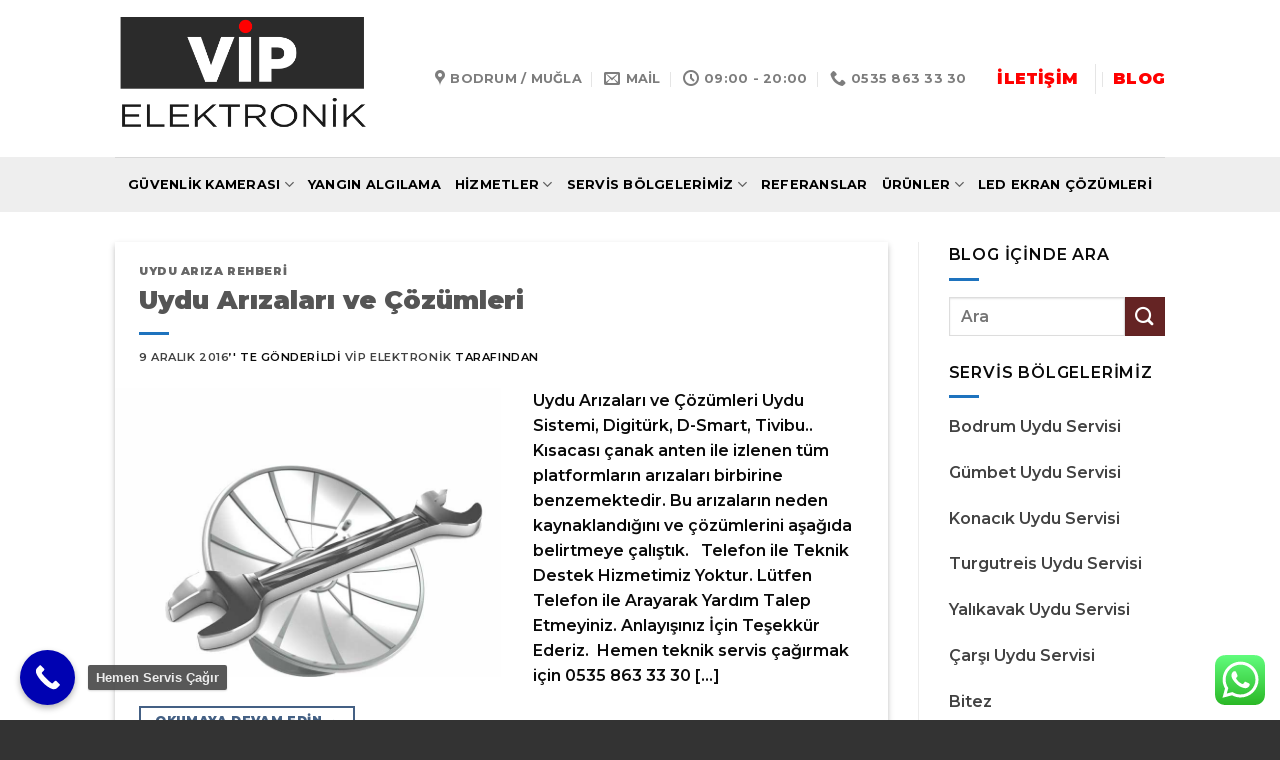

--- FILE ---
content_type: text/html; charset=UTF-8
request_url: https://www.vipelektronik.com.tr/arsivler/tag/sinyal-yok
body_size: 21992
content:
<!DOCTYPE html>
<!--[if IE 9 ]> <html lang="tr" class="ie9 loading-site no-js bg-fill"> <![endif]-->
<!--[if IE 8 ]> <html lang="tr" class="ie8 loading-site no-js bg-fill"> <![endif]-->
<!--[if (gte IE 9)|!(IE)]><!--><html lang="tr" class="loading-site no-js bg-fill"> <!--<![endif]-->
<head>
	<meta charset="UTF-8" />
	<link rel="profile" href="http://gmpg.org/xfn/11" />
	<link rel="pingback" href="https://www.vipelektronik.com.tr/xmlrpc.php" />

	<script>(function(html){html.className = html.className.replace(/\bno-js\b/,'js')})(document.documentElement);</script>
<meta name='robots' content='index, follow, max-image-preview:large, max-snippet:-1, max-video-preview:-1' />
	<style>img:is([sizes="auto" i], [sizes^="auto," i]) { contain-intrinsic-size: 3000px 1500px }</style>
	<meta name="viewport" content="width=device-width, initial-scale=1, maximum-scale=1" />
	<!-- This site is optimized with the Yoast SEO plugin v23.2 - https://yoast.com/wordpress/plugins/seo/ -->
	<title>sinyal yok arşivleri | Vip Elektronik</title>
	<link rel="canonical" href="https://www.vipelektronik.com.tr/arsivler/tag/sinyal-yok" />
	<meta property="og:locale" content="tr_TR" />
	<meta property="og:type" content="article" />
	<meta property="og:title" content="sinyal yok arşivleri | Vip Elektronik" />
	<meta property="og:url" content="https://www.vipelektronik.com.tr/arsivler/tag/sinyal-yok" />
	<meta property="og:site_name" content="Vip Elektronik" />
	<meta name="twitter:card" content="summary_large_image" />
	<script type="application/ld+json" class="yoast-schema-graph">{"@context":"https://schema.org","@graph":[{"@type":"CollectionPage","@id":"https://www.vipelektronik.com.tr/arsivler/tag/sinyal-yok","url":"https://www.vipelektronik.com.tr/arsivler/tag/sinyal-yok","name":"sinyal yok arşivleri | Vip Elektronik","isPartOf":{"@id":"https://www.vipelektronik.com.tr/#website"},"primaryImageOfPage":{"@id":"https://www.vipelektronik.com.tr/arsivler/tag/sinyal-yok#primaryimage"},"image":{"@id":"https://www.vipelektronik.com.tr/arsivler/tag/sinyal-yok#primaryimage"},"thumbnailUrl":"https://www.vipelektronik.com.tr/wp-content/uploads/uydu-arızaları-ve-cozumleri.jpg","breadcrumb":{"@id":"https://www.vipelektronik.com.tr/arsivler/tag/sinyal-yok#breadcrumb"},"inLanguage":"tr"},{"@type":"ImageObject","inLanguage":"tr","@id":"https://www.vipelektronik.com.tr/arsivler/tag/sinyal-yok#primaryimage","url":"https://www.vipelektronik.com.tr/wp-content/uploads/uydu-arızaları-ve-cozumleri.jpg","contentUrl":"https://www.vipelektronik.com.tr/wp-content/uploads/uydu-arızaları-ve-cozumleri.jpg","width":800,"height":600},{"@type":"BreadcrumbList","@id":"https://www.vipelektronik.com.tr/arsivler/tag/sinyal-yok#breadcrumb","itemListElement":[{"@type":"ListItem","position":1,"name":"Ana sayfa","item":"https://www.vipelektronik.com.tr/"},{"@type":"ListItem","position":2,"name":"sinyal yok"}]},{"@type":"WebSite","@id":"https://www.vipelektronik.com.tr/#website","url":"https://www.vipelektronik.com.tr/","name":"Vip Elektronik","description":"","publisher":{"@id":"https://www.vipelektronik.com.tr/#organization"},"potentialAction":[{"@type":"SearchAction","target":{"@type":"EntryPoint","urlTemplate":"https://www.vipelektronik.com.tr/?s={search_term_string}"},"query-input":"required name=search_term_string"}],"inLanguage":"tr"},{"@type":"Organization","@id":"https://www.vipelektronik.com.tr/#organization","name":"Vip Elektronik Servisi","url":"https://www.vipelektronik.com.tr/","logo":{"@type":"ImageObject","inLanguage":"tr","@id":"https://www.vipelektronik.com.tr/#/schema/logo/image/","url":"https://www.vipelektronik.com.tr/wp-content/uploads/vip_elektronil_logo_1000_600.png","contentUrl":"https://www.vipelektronik.com.tr/wp-content/uploads/vip_elektronil_logo_1000_600.png","width":1000,"height":600,"caption":"Vip Elektronik Servisi"},"image":{"@id":"https://www.vipelektronik.com.tr/#/schema/logo/image/"},"sameAs":["https://www.facebook.com/AtasehirUyduElektronik","https://www.instagram.com/atasehiruydu/"]}]}</script>
	<!-- / Yoast SEO plugin. -->


<link rel='dns-prefetch' href='//www.googletagmanager.com' />
<link rel='dns-prefetch' href='//cdn.jsdelivr.net' />
<link rel='dns-prefetch' href='//fonts.googleapis.com' />
<link rel="alternate" type="application/rss+xml" title="Vip Elektronik &raquo; akışı" href="https://www.vipelektronik.com.tr/feed" />
<link rel="alternate" type="application/rss+xml" title="Vip Elektronik &raquo; yorum akışı" href="https://www.vipelektronik.com.tr/comments/feed" />
<link rel="alternate" type="application/rss+xml" title="Vip Elektronik &raquo; sinyal yok etiket akışı" href="https://www.vipelektronik.com.tr/arsivler/tag/sinyal-yok/feed" />
<link rel="prefetch" href="https://www.vipelektronik.com.tr/wp-content/themes/flatsome/assets/js/chunk.countup.fe2c1016.js" />
<link rel="prefetch" href="https://www.vipelektronik.com.tr/wp-content/themes/flatsome/assets/js/chunk.sticky-sidebar.a58a6557.js" />
<link rel="prefetch" href="https://www.vipelektronik.com.tr/wp-content/themes/flatsome/assets/js/chunk.tooltips.29144c1c.js" />
<link rel="prefetch" href="https://www.vipelektronik.com.tr/wp-content/themes/flatsome/assets/js/chunk.vendors-popups.947eca5c.js" />
<link rel="prefetch" href="https://www.vipelektronik.com.tr/wp-content/themes/flatsome/assets/js/chunk.vendors-slider.f0d2cbc9.js" />
		<!-- This site uses the Google Analytics by MonsterInsights plugin v9.11.1 - Using Analytics tracking - https://www.monsterinsights.com/ -->
							<script src="//www.googletagmanager.com/gtag/js?id=G-VNSCDJMFGZ"  data-cfasync="false" data-wpfc-render="false" type="text/javascript" async></script>
			<script data-cfasync="false" data-wpfc-render="false" type="text/javascript">
				var mi_version = '9.11.1';
				var mi_track_user = true;
				var mi_no_track_reason = '';
								var MonsterInsightsDefaultLocations = {"page_location":"https:\/\/www.vipelektronik.com.tr\/arsivler\/tag\/sinyal-yok\/"};
								if ( typeof MonsterInsightsPrivacyGuardFilter === 'function' ) {
					var MonsterInsightsLocations = (typeof MonsterInsightsExcludeQuery === 'object') ? MonsterInsightsPrivacyGuardFilter( MonsterInsightsExcludeQuery ) : MonsterInsightsPrivacyGuardFilter( MonsterInsightsDefaultLocations );
				} else {
					var MonsterInsightsLocations = (typeof MonsterInsightsExcludeQuery === 'object') ? MonsterInsightsExcludeQuery : MonsterInsightsDefaultLocations;
				}

								var disableStrs = [
										'ga-disable-G-VNSCDJMFGZ',
									];

				/* Function to detect opted out users */
				function __gtagTrackerIsOptedOut() {
					for (var index = 0; index < disableStrs.length; index++) {
						if (document.cookie.indexOf(disableStrs[index] + '=true') > -1) {
							return true;
						}
					}

					return false;
				}

				/* Disable tracking if the opt-out cookie exists. */
				if (__gtagTrackerIsOptedOut()) {
					for (var index = 0; index < disableStrs.length; index++) {
						window[disableStrs[index]] = true;
					}
				}

				/* Opt-out function */
				function __gtagTrackerOptout() {
					for (var index = 0; index < disableStrs.length; index++) {
						document.cookie = disableStrs[index] + '=true; expires=Thu, 31 Dec 2099 23:59:59 UTC; path=/';
						window[disableStrs[index]] = true;
					}
				}

				if ('undefined' === typeof gaOptout) {
					function gaOptout() {
						__gtagTrackerOptout();
					}
				}
								window.dataLayer = window.dataLayer || [];

				window.MonsterInsightsDualTracker = {
					helpers: {},
					trackers: {},
				};
				if (mi_track_user) {
					function __gtagDataLayer() {
						dataLayer.push(arguments);
					}

					function __gtagTracker(type, name, parameters) {
						if (!parameters) {
							parameters = {};
						}

						if (parameters.send_to) {
							__gtagDataLayer.apply(null, arguments);
							return;
						}

						if (type === 'event') {
														parameters.send_to = monsterinsights_frontend.v4_id;
							var hookName = name;
							if (typeof parameters['event_category'] !== 'undefined') {
								hookName = parameters['event_category'] + ':' + name;
							}

							if (typeof MonsterInsightsDualTracker.trackers[hookName] !== 'undefined') {
								MonsterInsightsDualTracker.trackers[hookName](parameters);
							} else {
								__gtagDataLayer('event', name, parameters);
							}
							
						} else {
							__gtagDataLayer.apply(null, arguments);
						}
					}

					__gtagTracker('js', new Date());
					__gtagTracker('set', {
						'developer_id.dZGIzZG': true,
											});
					if ( MonsterInsightsLocations.page_location ) {
						__gtagTracker('set', MonsterInsightsLocations);
					}
										__gtagTracker('config', 'G-VNSCDJMFGZ', {"forceSSL":"true","link_attribution":"true"} );
										window.gtag = __gtagTracker;										(function () {
						/* https://developers.google.com/analytics/devguides/collection/analyticsjs/ */
						/* ga and __gaTracker compatibility shim. */
						var noopfn = function () {
							return null;
						};
						var newtracker = function () {
							return new Tracker();
						};
						var Tracker = function () {
							return null;
						};
						var p = Tracker.prototype;
						p.get = noopfn;
						p.set = noopfn;
						p.send = function () {
							var args = Array.prototype.slice.call(arguments);
							args.unshift('send');
							__gaTracker.apply(null, args);
						};
						var __gaTracker = function () {
							var len = arguments.length;
							if (len === 0) {
								return;
							}
							var f = arguments[len - 1];
							if (typeof f !== 'object' || f === null || typeof f.hitCallback !== 'function') {
								if ('send' === arguments[0]) {
									var hitConverted, hitObject = false, action;
									if ('event' === arguments[1]) {
										if ('undefined' !== typeof arguments[3]) {
											hitObject = {
												'eventAction': arguments[3],
												'eventCategory': arguments[2],
												'eventLabel': arguments[4],
												'value': arguments[5] ? arguments[5] : 1,
											}
										}
									}
									if ('pageview' === arguments[1]) {
										if ('undefined' !== typeof arguments[2]) {
											hitObject = {
												'eventAction': 'page_view',
												'page_path': arguments[2],
											}
										}
									}
									if (typeof arguments[2] === 'object') {
										hitObject = arguments[2];
									}
									if (typeof arguments[5] === 'object') {
										Object.assign(hitObject, arguments[5]);
									}
									if ('undefined' !== typeof arguments[1].hitType) {
										hitObject = arguments[1];
										if ('pageview' === hitObject.hitType) {
											hitObject.eventAction = 'page_view';
										}
									}
									if (hitObject) {
										action = 'timing' === arguments[1].hitType ? 'timing_complete' : hitObject.eventAction;
										hitConverted = mapArgs(hitObject);
										__gtagTracker('event', action, hitConverted);
									}
								}
								return;
							}

							function mapArgs(args) {
								var arg, hit = {};
								var gaMap = {
									'eventCategory': 'event_category',
									'eventAction': 'event_action',
									'eventLabel': 'event_label',
									'eventValue': 'event_value',
									'nonInteraction': 'non_interaction',
									'timingCategory': 'event_category',
									'timingVar': 'name',
									'timingValue': 'value',
									'timingLabel': 'event_label',
									'page': 'page_path',
									'location': 'page_location',
									'title': 'page_title',
									'referrer' : 'page_referrer',
								};
								for (arg in args) {
																		if (!(!args.hasOwnProperty(arg) || !gaMap.hasOwnProperty(arg))) {
										hit[gaMap[arg]] = args[arg];
									} else {
										hit[arg] = args[arg];
									}
								}
								return hit;
							}

							try {
								f.hitCallback();
							} catch (ex) {
							}
						};
						__gaTracker.create = newtracker;
						__gaTracker.getByName = newtracker;
						__gaTracker.getAll = function () {
							return [];
						};
						__gaTracker.remove = noopfn;
						__gaTracker.loaded = true;
						window['__gaTracker'] = __gaTracker;
					})();
									} else {
										console.log("");
					(function () {
						function __gtagTracker() {
							return null;
						}

						window['__gtagTracker'] = __gtagTracker;
						window['gtag'] = __gtagTracker;
					})();
									}
			</script>
							<!-- / Google Analytics by MonsterInsights -->
		
<link rel='stylesheet' id='ht_ctc_main_css-css' href='https://www.vipelektronik.com.tr/wp-content/plugins/click-to-chat-for-whatsapp/new/inc/assets/css/main.css?ver=4.36' type='text/css' media='all' />
<style id='classic-theme-styles-inline-css' type='text/css'>
/*! This file is auto-generated */
.wp-block-button__link{color:#fff;background-color:#32373c;border-radius:9999px;box-shadow:none;text-decoration:none;padding:calc(.667em + 2px) calc(1.333em + 2px);font-size:1.125em}.wp-block-file__button{background:#32373c;color:#fff;text-decoration:none}
</style>
<link rel='stylesheet' id='wc-aelia-cs-frontend-css' href='https://www.vipelektronik.com.tr/wp-content/plugins/woocommerce-aelia-currencyswitcher/src/design/css/frontend.css?ver=4.8.14.200813' type='text/css' media='all' />
<style id='woocommerce-inline-inline-css' type='text/css'>
.woocommerce form .form-row .required { visibility: visible; }
</style>
<link rel='stylesheet' id='flatsome-main-css' href='https://www.vipelektronik.com.tr/wp-content/themes/flatsome/assets/css/flatsome.css?ver=3.15.4' type='text/css' media='all' />
<style id='flatsome-main-inline-css' type='text/css'>
@font-face {
				font-family: "fl-icons";
				font-display: block;
				src: url(https://www.vipelektronik.com.tr/wp-content/themes/flatsome/assets/css/icons/fl-icons.eot?v=3.15.4);
				src:
					url(https://www.vipelektronik.com.tr/wp-content/themes/flatsome/assets/css/icons/fl-icons.eot#iefix?v=3.15.4) format("embedded-opentype"),
					url(https://www.vipelektronik.com.tr/wp-content/themes/flatsome/assets/css/icons/fl-icons.woff2?v=3.15.4) format("woff2"),
					url(https://www.vipelektronik.com.tr/wp-content/themes/flatsome/assets/css/icons/fl-icons.ttf?v=3.15.4) format("truetype"),
					url(https://www.vipelektronik.com.tr/wp-content/themes/flatsome/assets/css/icons/fl-icons.woff?v=3.15.4) format("woff"),
					url(https://www.vipelektronik.com.tr/wp-content/themes/flatsome/assets/css/icons/fl-icons.svg?v=3.15.4#fl-icons) format("svg");
			}
</style>
<link rel='stylesheet' id='flatsome-shop-css' href='https://www.vipelektronik.com.tr/wp-content/themes/flatsome/assets/css/flatsome-shop.css?ver=3.15.4' type='text/css' media='all' />
<link rel='stylesheet' id='flatsome-googlefonts-css' href='//fonts.googleapis.com/css?family=Montserrat%3Aregular%2C900%2C600%2C700%7CDancing+Script%3Aregular%2Cregular&#038;display=swap&#038;ver=3.9' type='text/css' media='all' />
<link rel='stylesheet' id='call-now-button-modern-style-css' href='https://www.vipelektronik.com.tr/wp-content/plugins/call-now-button/resources/style/modern.css?ver=1.4.14' type='text/css' media='all' />
<script type="text/javascript" src="https://www.vipelektronik.com.tr/wp-includes/js/jquery/jquery.min.js?ver=3.7.1" id="jquery-core-js"></script>
<script type="text/javascript" src="https://www.vipelektronik.com.tr/wp-content/plugins/google-analytics-for-wordpress/assets/js/frontend-gtag.min.js?ver=9.11.1" id="monsterinsights-frontend-script-js" async="async" data-wp-strategy="async"></script>
<script data-cfasync="false" data-wpfc-render="false" type="text/javascript" id='monsterinsights-frontend-script-js-extra'>/* <![CDATA[ */
var monsterinsights_frontend = {"js_events_tracking":"true","download_extensions":"doc,pdf,ppt,zip,xls,docx,pptx,xlsx","inbound_paths":"[{\"path\":\"\\\/go\\\/\",\"label\":\"affiliate\"},{\"path\":\"\\\/recommend\\\/\",\"label\":\"affiliate\"}]","home_url":"https:\/\/www.vipelektronik.com.tr","hash_tracking":"false","v4_id":"G-VNSCDJMFGZ"};/* ]]> */
</script>
<script type="text/javascript" src="https://www.vipelektronik.com.tr/wp-content/plugins/woocommerce/assets/js/jquery-blockui/jquery.blockUI.min.js?ver=2.7.0-wc.9.1.4" id="jquery-blockui-js" data-wp-strategy="defer"></script>
<script type="text/javascript" id="wc-add-to-cart-js-extra">
/* <![CDATA[ */
var wc_add_to_cart_params = {"ajax_url":"\/wp-admin\/admin-ajax.php","wc_ajax_url":"\/?wc-ajax=%%endpoint%%","i18n_view_cart":"View cart","cart_url":"https:\/\/www.vipelektronik.com.tr","is_cart":"","cart_redirect_after_add":"no"};
/* ]]> */
</script>
<script type="text/javascript" src="https://www.vipelektronik.com.tr/wp-content/plugins/woocommerce/assets/js/frontend/add-to-cart.min.js?ver=9.1.4" id="wc-add-to-cart-js" defer="defer" data-wp-strategy="defer"></script>
<script type="text/javascript" src="https://www.vipelektronik.com.tr/wp-content/plugins/woocommerce/assets/js/js-cookie/js.cookie.min.js?ver=2.1.4-wc.9.1.4" id="js-cookie-js" data-wp-strategy="defer"></script>

<!-- Site Kit tarafından eklenen Google etiketi (gtag.js) snippet&#039;i -->

<!-- Site Kit tarafından eklenen Google Ads snippet&#039;i -->
<script type="text/javascript" src="https://www.googletagmanager.com/gtag/js?id=AW-11484864527" id="google_gtagjs-js" async></script>
<script type="text/javascript" id="google_gtagjs-js-after">
/* <![CDATA[ */
window.dataLayer = window.dataLayer || [];function gtag(){dataLayer.push(arguments);}
gtag("js", new Date());
gtag("set", "developer_id.dZTNiMT", true);
gtag("config", "AW-11484864527");
 window._googlesitekit = window._googlesitekit || {}; window._googlesitekit.throttledEvents = []; window._googlesitekit.gtagEvent = (name, data) => { var key = JSON.stringify( { name, data } ); if ( !! window._googlesitekit.throttledEvents[ key ] ) { return; } window._googlesitekit.throttledEvents[ key ] = true; setTimeout( () => { delete window._googlesitekit.throttledEvents[ key ]; }, 5 ); gtag( "event", name, { ...data, event_source: "site-kit" } ); } 
/* ]]> */
</script>

<!-- Site Kit tarafından eklenen Google etiketi (gtag.js) snippet&#039;ini sonlandırın -->
<link rel="https://api.w.org/" href="https://www.vipelektronik.com.tr/wp-json/" /><link rel="alternate" title="JSON" type="application/json" href="https://www.vipelektronik.com.tr/wp-json/wp/v2/tags/2104" /><link rel="EditURI" type="application/rsd+xml" title="RSD" href="https://www.vipelektronik.com.tr/xmlrpc.php?rsd" />
<meta name="generator" content="WordPress 6.7.1" />
<meta name="generator" content="WooCommerce 9.1.4" />
<meta name="generator" content="Site Kit by Google 1.146.0" /><!-- Google site verification - Google for WooCommerce -->
<meta name="google-site-verification" content="MI1vZ8n2QL-74rY04fpla9e3ZrUSXxMLS3I8H6UiKPI" />
<style>.bg{opacity: 0; transition: opacity 1s; -webkit-transition: opacity 1s;} .bg-loaded{opacity: 1;}</style><!--[if IE]><link rel="stylesheet" type="text/css" href="https://www.vipelektronik.com.tr/wp-content/themes/flatsome/assets/css/ie-fallback.css"><script src="//cdnjs.cloudflare.com/ajax/libs/html5shiv/3.6.1/html5shiv.js"></script><script>var head = document.getElementsByTagName('head')[0],style = document.createElement('style');style.type = 'text/css';style.styleSheet.cssText = ':before,:after{content:none !important';head.appendChild(style);setTimeout(function(){head.removeChild(style);}, 0);</script><script src="https://www.vipelektronik.com.tr/wp-content/themes/flatsome/assets/libs/ie-flexibility.js"></script><![endif]--><!-- Google tag (gtag.js) -->
<script async src="https://www.googletagmanager.com/gtag/js?id=G-LRCJELKW26">
</script>
<script>
  window.dataLayer = window.dataLayer || [];
  function gtag(){dataLayer.push(arguments);}
  gtag('js', new Date());

<!-- Google tag (gtag.js) -->
<script async src="https://www.googletagmanager.com/gtag/js?id=G-GZRY5ZSXJH"></script>
<script>
  window.dataLayer = window.dataLayer || [];
  function gtag(){dataLayer.push(arguments);}
  gtag('js', new Date());

  gtag('config', 'G-GZRY5ZSXJH');
</script>	<noscript><style>.woocommerce-product-gallery{ opacity: 1 !important; }</style></noscript>
	<style class='wp-fonts-local' type='text/css'>
@font-face{font-family:Inter;font-style:normal;font-weight:300 900;font-display:fallback;src:url('https://www.vipelektronik.com.tr/wp-content/plugins/woocommerce/assets/fonts/Inter-VariableFont_slnt,wght.woff2') format('woff2');font-stretch:normal;}
@font-face{font-family:Cardo;font-style:normal;font-weight:400;font-display:fallback;src:url('https://www.vipelektronik.com.tr/wp-content/plugins/woocommerce/assets/fonts/cardo_normal_400.woff2') format('woff2');}
</style>
<link rel="icon" href="https://www.vipelektronik.com.tr/wp-content/uploads/cropped-vip_icon-32x32.png" sizes="32x32" />
<link rel="icon" href="https://www.vipelektronik.com.tr/wp-content/uploads/cropped-vip_icon-192x192.png" sizes="192x192" />
<link rel="apple-touch-icon" href="https://www.vipelektronik.com.tr/wp-content/uploads/cropped-vip_icon-180x180.png" />
<meta name="msapplication-TileImage" content="https://www.vipelektronik.com.tr/wp-content/uploads/cropped-vip_icon-270x270.png" />
<style id="custom-css" type="text/css">:root {--primary-color: #446084;}.sticky-add-to-cart--active, #wrapper,#main,#main.dark{background-color: #FFF}.header-main{height: 157px}#logo img{max-height: 157px}#logo{width:290px;}.stuck #logo img{padding:17px 0;}.header-bottom{min-height: 55px}.header-top{min-height: 20px}.transparent .header-main{height: 80px}.transparent #logo img{max-height: 80px}.has-transparent + .page-title:first-of-type,.has-transparent + #main > .page-title,.has-transparent + #main > div > .page-title,.has-transparent + #main .page-header-wrapper:first-of-type .page-title{padding-top: 130px;}.header.show-on-scroll,.stuck .header-main{height:100px!important}.stuck #logo img{max-height: 100px!important}.search-form{ width: 60%;}.header-bg-color {background-color: rgba(255,255,255,0.65)}.header-bottom {background-color: rgba(237,237,237,0.93)}.header-main .nav > li > a{line-height: 16px }.header-bottom-nav > li > a{line-height: 16px }@media (max-width: 549px) {.header-main{height: 110px}#logo img{max-height: 110px}}.nav-dropdown{font-size:100%}.header-top{background-color:#ededed!important;}/* Background Color */[data-icon-label]:after, .secondary.is-underline:hover,.secondary.is-outline:hover,.icon-label,.button.secondary:not(.is-outline),.button.alt:not(.is-outline), .badge-inner.on-sale, .button.checkout, .single_add_to_cart_button, .current .breadcrumb-step{ background-color:#652424; }[data-text-bg="secondary"]{background-color: #652424;}/* Color */.secondary.is-underline,.secondary.is-link, .secondary.is-outline,.stars a.active, .star-rating:before, .woocommerce-page .star-rating:before,.star-rating span:before, .color-secondary{color: #652424}/* Color !important */[data-text-color="secondary"]{color: #652424!important;}/* Border */.secondary.is-outline:hover{border-color:#652424}.success.is-underline:hover,.success.is-outline:hover,.success{background-color: #1e73be}.success-color, .success.is-link, .success.is-outline{color: #1e73be;}.success-border{border-color: #1e73be!important;}/* Color !important */[data-text-color="success"]{color: #1e73be!important;}/* Background Color */[data-text-bg="success"]{background-color: #1e73be;}body{font-size: 100%;}@media screen and (max-width: 549px){body{font-size: 100%;}}body{font-family:"Montserrat", sans-serif}body{font-weight: 600}body{color: #0a0a0a}.nav > li > a {font-family:"Montserrat", sans-serif;}.mobile-sidebar-levels-2 .nav > li > ul > li > a {font-family:"Montserrat", sans-serif;}.nav > li > a {font-weight: 700;}.mobile-sidebar-levels-2 .nav > li > ul > li > a {font-weight: 700;}h1,h2,h3,h4,h5,h6,.heading-font, .off-canvas-center .nav-sidebar.nav-vertical > li > a{font-family: "Montserrat", sans-serif;}h1,h2,h3,h4,h5,h6,.heading-font,.banner h1,.banner h2{font-weight: 900;}h1,h2,h3,h4,h5,h6,.heading-font{color: #555555;}.alt-font{font-family: "Dancing Script", sans-serif;}.alt-font{font-weight: 0!important;}.header:not(.transparent) .header-nav-main.nav > li > a {color: #000000;}.header:not(.transparent) .header-nav-main.nav > li > a:hover,.header:not(.transparent) .header-nav-main.nav > li.active > a,.header:not(.transparent) .header-nav-main.nav > li.current > a,.header:not(.transparent) .header-nav-main.nav > li > a.active,.header:not(.transparent) .header-nav-main.nav > li > a.current{color: #1e73be;}.header-nav-main.nav-line-bottom > li > a:before,.header-nav-main.nav-line-grow > li > a:before,.header-nav-main.nav-line > li > a:before,.header-nav-main.nav-box > li > a:hover,.header-nav-main.nav-box > li.active > a,.header-nav-main.nav-pills > li > a:hover,.header-nav-main.nav-pills > li.active > a{color:#FFF!important;background-color: #1e73be;}.header:not(.transparent) .header-bottom-nav.nav > li > a{color: #000000;}.header:not(.transparent) .header-bottom-nav.nav > li > a:hover,.header:not(.transparent) .header-bottom-nav.nav > li.active > a,.header:not(.transparent) .header-bottom-nav.nav > li.current > a,.header:not(.transparent) .header-bottom-nav.nav > li > a.active,.header:not(.transparent) .header-bottom-nav.nav > li > a.current{color: #0a518f;}.header-bottom-nav.nav-line-bottom > li > a:before,.header-bottom-nav.nav-line-grow > li > a:before,.header-bottom-nav.nav-line > li > a:before,.header-bottom-nav.nav-box > li > a:hover,.header-bottom-nav.nav-box > li.active > a,.header-bottom-nav.nav-pills > li > a:hover,.header-bottom-nav.nav-pills > li.active > a{color:#FFF!important;background-color: #0a518f;}a{color: #424242;}a:hover{color: #111111;}.tagcloud a:hover{border-color: #111111;background-color: #111111;}.is-divider{background-color: #1e73be;}.badge-inner.on-sale{background-color: #D96206}.badge-inner.new-bubble{background-color: #D96206}@media screen and (min-width: 550px){.products .box-vertical .box-image{min-width: 247px!important;width: 247px!important;}}.footer-1{background-color: #494949}.footer-2{background-color: #777}.absolute-footer, html{background-color: #333}.label-new.menu-item > a:after{content:"Yeni";}.label-hot.menu-item > a:after{content:"Yeni";}.label-sale.menu-item > a:after{content:"İndirim";}.label-popular.menu-item > a:after{content:"Popüler";}</style>	<meta name="google-site-verification"=7b-gbsx1rJsnYOaA7kbU7iJ88x1e0HwMNfesXNVN4oY" />
	<!-- Google Tag Manager -->
<script>(function(w,d,s,l,i){w[l]=w[l]||[];w[l].push({'gtm.start':
new Date().getTime(),event:'gtm.js'});var f=d.getElementsByTagName(s)[0],
j=d.createElement(s),dl=l!='dataLayer'?'&l='+l:'';j.async=true;j.src=
'https://www.googletagmanager.com/gtm.js?id='+i+dl;f.parentNode.insertBefore(j,f);
})(window,document,'script','dataLayer','GTM-54XHQX3M');</script>
<!-- End Google Tag Manager -->
													<!-- Google tag (gtag.js) event -->
<script>
  gtag('event', 'ads_conversion_Ki_i_1', {
    // <event_parameters>
  });
</script>
								 
</head>

<body class="archive tag tag-sinyal-yok tag-2104 theme-flatsome woocommerce-no-js full-width bg-fill lightbox nav-dropdown-has-arrow nav-dropdown-has-shadow nav-dropdown-has-border parallax-mobile catalog-mode">
	<!-- Google Tag Manager -->
<script>(function(w,d,s,l,i){w[l]=w[l]||[];w[l].push({'gtm.start':
new Date().getTime(),event:'gtm.js'});var f=d.getElementsByTagName(s)[0],
j=d.createElement(s),dl=l!='dataLayer'?'&l='+l:'';j.async=true;j.src=
'https://www.googletagmanager.com/gtm.js?id='+i+dl;f.parentNode.insertBefore(j,f);
})(window,document,'script','dataLayer','GTM-54XHQX3M');</script>
<!-- End Google Tag Manager -->


<a class="skip-link screen-reader-text" href="#main">Skip to content</a>

<div id="wrapper">

	<div class="page-loader fixed fill z-top-3 ">
	<div class="page-loader-inner x50 y50 md-y50 md-x50 lg-y50 lg-x50 absolute">
		<div class="page-loader-logo" style="padding-bottom: 30px;">
	    	
<!-- Header logo -->
<a href="https://www.vipelektronik.com.tr/" title="Vip Elektronik" rel="home">
		<img width="1000" height="600" src="https://www.vipelektronik.com.tr/wp-content/uploads/vip_elektronil_logo_1000_600.png" class="header_logo header-logo" alt="Vip Elektronik"/><img  width="1000" height="600" src="https://www.vipelektronik.com.tr/wp-content/uploads/vip_elektronil_logo_1000_600.png" class="header-logo-dark" alt="Vip Elektronik"/></a>
	    </div>
		<div class="page-loader-spin"><div class="loading-spin"></div></div>
	</div>
	<style>
		.page-loader{opacity: 0; transition: opacity .3s; transition-delay: .3s;
			background-color: #fff;
		}
		.loading-site .page-loader{opacity: .98;}
		.page-loader-logo{max-width: 290px; animation: pageLoadZoom 1.3s ease-out; -webkit-animation: pageLoadZoom 1.3s ease-out;}
		.page-loader-spin{animation: pageLoadZoomSpin 1.3s ease-out;}
		.page-loader-spin .loading-spin{width: 40px; height: 40px; }
		@keyframes pageLoadZoom {
		    0%   {opacity:0; transform: translateY(30px);}
		    100% {opacity:1; transform: translateY(0);}
		}
		@keyframes pageLoadZoomSpin {
		    0%   {opacity:0; transform: translateY(60px);}
		    100% {opacity:1; transform: translateY(0);}
		}
	</style>
</div>

	<header id="header" class="header has-sticky sticky-jump">
		<div class="header-wrapper">
			<div id="masthead" class="header-main hide-for-sticky">
      <div class="header-inner flex-row container logo-left medium-logo-center" role="navigation">

          <!-- Logo -->
          <div id="logo" class="flex-col logo">
            
<!-- Header logo -->
<a href="https://www.vipelektronik.com.tr/" title="Vip Elektronik" rel="home">
		<img width="1000" height="600" src="https://www.vipelektronik.com.tr/wp-content/uploads/vip_elektronil_logo_1000_600.png" class="header_logo header-logo" alt="Vip Elektronik"/><img  width="1000" height="600" src="https://www.vipelektronik.com.tr/wp-content/uploads/vip_elektronil_logo_1000_600.png" class="header-logo-dark" alt="Vip Elektronik"/></a>
          </div>

          <!-- Mobile Left Elements -->
          <div class="flex-col show-for-medium flex-left">
            <ul class="mobile-nav nav nav-left ">
              <li class="nav-icon has-icon">
  		<a href="#" data-open="#main-menu" data-pos="left" data-bg="main-menu-overlay" data-color="" class="is-small" aria-label="Menu" aria-controls="main-menu" aria-expanded="false">
		
		  <i class="icon-menu" ></i>
		  		</a>
	</li>            </ul>
          </div>

          <!-- Left Elements -->
          <div class="flex-col hide-for-medium flex-left
            flex-grow">
            <ul class="header-nav header-nav-main nav nav-left  nav-divided nav-uppercase" >
              <li class="header-contact-wrapper">
		<ul id="header-contact" class="nav nav-divided nav-uppercase header-contact">
					<li class="">
			  <a target="_blank" rel="noopener noreferrer" href="https://maps.google.com/?q=Umurca Mah. Cevat Şakir Cad. No:102B Bodrum/MUĞLA" title="Umurca Mah. Cevat Şakir Cad. No:102B Bodrum/MUĞLA" class="tooltip">
			  	 <i class="icon-map-pin-fill" style="font-size:16px;"></i>			     <span>
			     	Bodrum / Muğla			     </span>
			  </a>
			</li>
			
						<li class="">
			  <a href="mailto:info@vipelektronik.com.tr" class="tooltip" title="info@vipelektronik.com.tr">
				  <i class="icon-envelop" style="font-size:16px;"></i>			       <span>
			       	Mail			       </span>
			  </a>
			</li>
					
						<li class="">
			  <a class="tooltip" title="09:00 - 20:00 ">
			  	   <i class="icon-clock" style="font-size:16px;"></i>			        <span>09:00 - 20:00</span>
			  </a>
			 </li>
			
						<li class="">
			  <a href="tel:0535 863 33 30" class="tooltip" title="0535 863 33 30">
			     <i class="icon-phone" style="font-size:16px;"></i>			      <span>0535 863 33 30</span>
			  </a>
			</li>
				</ul>
</li>            </ul>
          </div>

          <!-- Right Elements -->
          <div class="flex-col hide-for-medium flex-right">
            <ul class="header-nav header-nav-main nav nav-right  nav-divided nav-uppercase">
              <li class="html custom html_nav_position_text_top"><a href="/iletisim"><font size="3" color="red">
<strong>İletişim</strong>
</font></a></li><li class="header-divider"></li><li class="html custom html_top_right_text"><a href="/blog"><font size="3" color="red">
<strong>Blog</strong>
</font></a></li>            </ul>
          </div>

          <!-- Mobile Right Elements -->
          <div class="flex-col show-for-medium flex-right">
            <ul class="mobile-nav nav nav-right ">
                          </ul>
          </div>

      </div>
     
            <div class="container"><div class="top-divider full-width"></div></div>
      </div><div id="wide-nav" class="header-bottom wide-nav nav-dark flex-has-center hide-for-medium">
    <div class="flex-row container">

            
                        <div class="flex-col hide-for-medium flex-center">
                <ul class="nav header-nav header-bottom-nav nav-center  nav-line-grow nav-uppercase">
                    <li id="menu-item-11015" class="menu-item menu-item-type-post_type menu-item-object-page menu-item-has-children menu-item-11015 menu-item-design-default has-dropdown"><a href="https://www.vipelektronik.com.tr/guvenlik-kamera-sistemleri" class="nav-top-link">Güvenlik Kamerası<i class="icon-angle-down" ></i></a>
<ul class="sub-menu nav-dropdown nav-dropdown-simple">
	<li id="menu-item-11022" class="menu-item menu-item-type-post_type menu-item-object-page menu-item-has-children menu-item-11022 nav-dropdown-col"><a href="https://www.vipelektronik.com.tr/4-kamerali-guvenlik-kamerasi-sistemi">4 Kameralı Güvenlik Kamerası Sistemi</a>
	<ul class="sub-menu nav-column nav-dropdown-simple">
		<li id="menu-item-11021" class="menu-item menu-item-type-post_type menu-item-object-page menu-item-11021"><a href="https://www.vipelektronik.com.tr/5-kamerali-guvenlik-kamerasi-sistemi">5 Kameralı Güvenlik Kamerası Sistemi</a></li>
		<li id="menu-item-11020" class="menu-item menu-item-type-post_type menu-item-object-page menu-item-11020"><a href="https://www.vipelektronik.com.tr/6-kamerali-guvenlik-kamerasi-sistemi">6 Kameralı Güvenlik Kamerası Sistemi</a></li>
		<li id="menu-item-11019" class="menu-item menu-item-type-post_type menu-item-object-page menu-item-11019"><a href="https://www.vipelektronik.com.tr/7-kamerali-guvenlik-kamerasi-sistemi">7 Kameralı Güvenlik Kamerası Sistemi</a></li>
	</ul>
</li>
	<li id="menu-item-11018" class="menu-item menu-item-type-post_type menu-item-object-page menu-item-has-children menu-item-11018 nav-dropdown-col"><a href="https://www.vipelektronik.com.tr/8-kamerali-guvenlik-kamerasi-sistemi">8 Kameralı Güvenlik Kamerası Sistemi</a>
	<ul class="sub-menu nav-column nav-dropdown-simple">
		<li id="menu-item-11017" class="menu-item menu-item-type-post_type menu-item-object-page menu-item-11017"><a href="https://www.vipelektronik.com.tr/16-kamerali-guvenlik-kamerasi-sistemi">16 Kameralı Güvenlik Kamerası Sistemi</a></li>
		<li id="menu-item-11016" class="menu-item menu-item-type-post_type menu-item-object-page menu-item-11016"><a href="https://www.vipelektronik.com.tr/32-kamerali-guvenlik-kamerasi-sistemi">32 Kameralı Güvenlik Kamerası Sistemi</a></li>
	</ul>
</li>
</ul>
</li>
<li id="menu-item-11968" class="menu-item menu-item-type-post_type menu-item-object-post menu-item-11968 menu-item-design-default"><a href="https://www.vipelektronik.com.tr/yangin-algilama-sistemleri-bodrum" class="nav-top-link">Yangın Algılama</a></li>
<li id="menu-item-8893" class="menu-item menu-item-type-post_type menu-item-object-post menu-item-has-children menu-item-8893 menu-item-design-default has-dropdown"><a href="https://www.vipelektronik.com.tr/hizmetler" class="nav-top-link">Hizmetler<i class="icon-angle-down" ></i></a>
<ul class="sub-menu nav-dropdown nav-dropdown-simple">
	<li id="menu-item-10217" class="menu-item menu-item-type-custom menu-item-object-custom menu-item-has-children menu-item-10217 nav-dropdown-col"><a href="/site-ve-apartmanlara-ozel-ucretsiz-merkezi-uydu-sistemi-bakim-ve-onarimi">Sitelere Özel Bakım</a>
	<ul class="sub-menu nav-column nav-dropdown-simple">
		<li id="menu-item-10383" class="menu-item menu-item-type-post_type menu-item-object-page menu-item-10383"><a href="https://www.vipelektronik.com.tr/uydu-servisi">Uydu Servisi</a></li>
		<li id="menu-item-9206" class="menu-item menu-item-type-post_type menu-item-object-page menu-item-9206"><a href="https://www.vipelektronik.com.tr/restoran-kafe-mac-kafe-tv-dagitim-sistemleri">Restoran, Kafe, Maç Kafe TV Dağıtım Sistemleri</a></li>
		<li id="menu-item-11641" class="menu-item menu-item-type-post_type menu-item-object-post menu-item-11641"><a href="https://www.vipelektronik.com.tr/led-tv-lcd-tv-tamir-servisi">Led TV LCD TV Tamir Servisi</a></li>
		<li id="menu-item-7309" class="menu-item menu-item-type-post_type menu-item-object-post menu-item-7309"><a href="https://www.vipelektronik.com.tr/otel-tv-yayin-sistemi">Otel TV Yayın Sistemi</a></li>
		<li id="menu-item-9368" class="menu-item menu-item-type-post_type menu-item-object-post menu-item-9368"><a href="https://www.vipelektronik.com.tr/lcd-led-tv-duvara-montaj">LCD, LED TV Duvara Montaj</a></li>
		<li id="menu-item-11129" class="menu-item menu-item-type-post_type menu-item-object-page menu-item-11129"><a href="https://www.vipelektronik.com.tr/digiturk-canak-anten-uydu-servis-hizmeti">Digiturk Çanak Anten, Uydu Servis Hizmeti</a></li>
		<li id="menu-item-11608" class="menu-item menu-item-type-post_type menu-item-object-page menu-item-11608"><a href="https://www.vipelektronik.com.tr/network-kurulum-ve-kablolama">Network Kurulum ve Kablolama</a></li>
	</ul>
</li>
	<li id="menu-item-8034" class="menu-item menu-item-type-custom menu-item-object-custom menu-item-has-children menu-item-8034 nav-dropdown-col"><a href="/merkezi-uydu-sistemi">Merkezi Uydu</a>
	<ul class="sub-menu nav-column nav-dropdown-simple">
		<li id="menu-item-9756" class="menu-item menu-item-type-post_type menu-item-object-page menu-item-9756"><a href="https://www.vipelektronik.com.tr/8-daire-merkezi-uydu-sistemi/">8 Daire Merkezi Uydu Sistemi</a></li>
		<li id="menu-item-9755" class="menu-item menu-item-type-post_type menu-item-object-page menu-item-9755"><a href="https://www.vipelektronik.com.tr/12-daire-merkezi-uydu-sistemi/">12 Daire Merkezi Uydu Sistemi</a></li>
		<li id="menu-item-9754" class="menu-item menu-item-type-post_type menu-item-object-page menu-item-9754"><a href="https://www.vipelektronik.com.tr/16-daire-merkezi-uydu-sistemi/">16 Daire Merkezi Uydu Sistemi</a></li>
		<li id="menu-item-9753" class="menu-item menu-item-type-post_type menu-item-object-page menu-item-9753"><a href="https://www.vipelektronik.com.tr/20-daire-merkezi-uydu-sistemi/">20 Daire Merkezi Uydu Sistemi</a></li>
		<li id="menu-item-9752" class="menu-item menu-item-type-post_type menu-item-object-page menu-item-9752"><a href="https://www.vipelektronik.com.tr/24-daire-merkezi-uydu-sistemi">24 Daire Merkezi Uydu Sistemi</a></li>
		<li id="menu-item-9751" class="menu-item menu-item-type-post_type menu-item-object-page menu-item-9751"><a href="https://www.vipelektronik.com.tr/32-daire-merkezi-uydu-sistemi/">32 Daire Merkezi Uydu Sistemi</a></li>
	</ul>
</li>
</ul>
</li>
<li id="menu-item-10218" class="menu-item menu-item-type-custom menu-item-object-custom menu-item-has-children menu-item-10218 menu-item-design-default has-dropdown"><a href="/servis-bolgelerimiz/" class="nav-top-link">Servis Bölgelerimiz<i class="icon-angle-down" ></i></a>
<ul class="sub-menu nav-dropdown nav-dropdown-simple">
	<li id="menu-item-11434" class="menu-item menu-item-type-post_type menu-item-object-post menu-item-has-children menu-item-11434 nav-dropdown-col"><a href="https://www.vipelektronik.com.tr/bodrum-carsi-mahallesi-uydu-servisi">Bodrum Çarşı</a>
	<ul class="sub-menu nav-column nav-dropdown-simple">
		<li id="menu-item-11433" class="menu-item menu-item-type-post_type menu-item-object-post menu-item-11433"><a href="https://www.vipelektronik.com.tr/bodrum-gumbet-uydu-servisi">Gümbet</a></li>
		<li id="menu-item-11430" class="menu-item menu-item-type-post_type menu-item-object-post menu-item-11430"><a href="https://www.vipelektronik.com.tr/bodrum-konacik-uydu-servisi">Konacık</a></li>
		<li id="menu-item-11740" class="menu-item menu-item-type-post_type menu-item-object-post menu-item-11740"><a href="https://www.vipelektronik.com.tr/bodrum-bitez-uydu-ve-elektronik-servisi">Bitez</a></li>
		<li id="menu-item-11739" class="menu-item menu-item-type-post_type menu-item-object-post menu-item-11739"><a href="https://www.vipelektronik.com.tr/bodrum-golkoy-uydu-ve-elektronik-servisi">Gölköy</a></li>
		<li id="menu-item-11738" class="menu-item menu-item-type-post_type menu-item-object-post menu-item-11738"><a href="https://www.vipelektronik.com.tr/bodrum-gumusluk-elektronik-servisi-uydu-sistemleri">Gümüşlük</a></li>
		<li id="menu-item-11737" class="menu-item menu-item-type-post_type menu-item-object-post menu-item-11737"><a href="https://www.vipelektronik.com.tr/bodrum-yahsi-guvenlik-kamera-sistemleri-elektronik-servisi">Yahşi</a></li>
		<li id="menu-item-11736" class="menu-item menu-item-type-post_type menu-item-object-post menu-item-11736"><a href="https://www.vipelektronik.com.tr/akyarlar-uydu-elektronik-guvenlik-kamera-sistemleri">Akyarlar</a></li>
	</ul>
</li>
	<li id="menu-item-11431" class="menu-item menu-item-type-post_type menu-item-object-post menu-item-has-children menu-item-11431 nav-dropdown-col"><a href="https://www.vipelektronik.com.tr/yalikavak-uydu-servisi">Yalıkavak</a>
	<ul class="sub-menu nav-column nav-dropdown-simple">
		<li id="menu-item-11432" class="menu-item menu-item-type-post_type menu-item-object-post menu-item-11432"><a href="https://www.vipelektronik.com.tr/turgutreis-uydu-servisi">Turgutreis</a></li>
		<li id="menu-item-11438" class="menu-item menu-item-type-post_type menu-item-object-post menu-item-11438"><a href="https://www.vipelektronik.com.tr/cevat-sakir-uydu-servisi">Cevat Şakir</a></li>
		<li id="menu-item-11735" class="menu-item menu-item-type-post_type menu-item-object-post menu-item-11735"><a href="https://www.vipelektronik.com.tr/mumcular-guvenlik-kamerasi-uydu-ve-elektronik-servisi">Mumcular</a></li>
		<li id="menu-item-11734" class="menu-item menu-item-type-post_type menu-item-object-post menu-item-11734"><a href="https://www.vipelektronik.com.tr/golturkbuku-guvenlik-kamerasi-uydu-ve-elektronik-servisi">Göltürkbükü</a></li>
		<li id="menu-item-11733" class="menu-item menu-item-type-post_type menu-item-object-post menu-item-11733"><a href="https://www.vipelektronik.com.tr/turkbuku-guvenlik-kamerasi-uydu-ve-elektronik-servisi">Türkbükü</a></li>
		<li id="menu-item-11732" class="menu-item menu-item-type-post_type menu-item-object-post menu-item-11732"><a href="https://www.vipelektronik.com.tr/torba-uydu-elektronik-ve-guvenlik-kamerasi-servisi">Torba</a></li>
		<li id="menu-item-11731" class="menu-item menu-item-type-post_type menu-item-object-post menu-item-11731"><a href="https://www.vipelektronik.com.tr/gundogan-guvenlik-kamerasi-uydu-ve-elektronik-servisi">Gündoğan</a></li>
		<li id="menu-item-11730" class="menu-item menu-item-type-post_type menu-item-object-post menu-item-11730"><a href="https://www.vipelektronik.com.tr/ortakent-guvenlik-kamerasi-uydu-ve-elektronik-servisi">Ortakent</a></li>
	</ul>
</li>
</ul>
</li>
<li id="menu-item-9133" class="menu-item menu-item-type-post_type menu-item-object-post menu-item-9133 menu-item-design-default"><a href="https://www.vipelektronik.com.tr/referanslar" class="nav-top-link">Referanslar</a></li>
<li id="menu-item-11779" class="menu-item menu-item-type-taxonomy menu-item-object-product_cat menu-item-has-children menu-item-11779 menu-item-design-default has-dropdown"><a href="https://www.vipelektronik.com.tr/urun-kategori/magaza" class="nav-top-link">Ürünler<i class="icon-angle-down" ></i></a>
<ul class="sub-menu nav-dropdown nav-dropdown-simple">
	<li id="menu-item-11753" class="menu-item menu-item-type-taxonomy menu-item-object-product_cat menu-item-has-children menu-item-11753 nav-dropdown-col"><a href="https://www.vipelektronik.com.tr/urun-kategori/guvenlik-kamera-sistemleri">Güvenlik Kamera Sistemleri</a>
	<ul class="sub-menu nav-column nav-dropdown-simple">
		<li id="menu-item-11754" class="menu-item menu-item-type-taxonomy menu-item-object-product_cat menu-item-11754"><a href="https://www.vipelektronik.com.tr/urun-kategori/guvenlik-kamera-sistemleri/ahd-guvenlik-kamerasi">AHD GÜvenlik Kamerası</a></li>
		<li id="menu-item-11755" class="menu-item menu-item-type-taxonomy menu-item-object-product_cat menu-item-11755"><a href="https://www.vipelektronik.com.tr/urun-kategori/guvenlik-kamera-sistemleri/ahd-guvenlik-kamerasi/dome-kamera">Dome Kamera</a></li>
		<li id="menu-item-11756" class="menu-item menu-item-type-taxonomy menu-item-object-product_cat menu-item-11756"><a href="https://www.vipelektronik.com.tr/urun-kategori/guvenlik-kamera-sistemleri/dvr-kayit-cihazlari">DVR Kayıt Cihazları</a></li>
		<li id="menu-item-11757" class="menu-item menu-item-type-taxonomy menu-item-object-product_cat menu-item-11757"><a href="https://www.vipelektronik.com.tr/urun-kategori/guvenlik-kamera-sistemleri/ip-guvenlik-kamerasi">İP Güvenlik Kamerası</a></li>
		<li id="menu-item-11758" class="menu-item menu-item-type-taxonomy menu-item-object-product_cat menu-item-11758"><a href="https://www.vipelektronik.com.tr/urun-kategori/guvenlik-kamera-sistemleri/ip-guvenlik-kamerasi/bullet-ip-kamera">Bullet İP Kamera</a></li>
		<li id="menu-item-11759" class="menu-item menu-item-type-taxonomy menu-item-object-product_cat menu-item-11759"><a href="https://www.vipelektronik.com.tr/urun-kategori/guvenlik-kamera-sistemleri/ip-guvenlik-kamerasi/dome-ip-kamera">Dome İP Kamera</a></li>
		<li id="menu-item-11760" class="menu-item menu-item-type-taxonomy menu-item-object-product_cat menu-item-11760"><a href="https://www.vipelektronik.com.tr/urun-kategori/guvenlik-kamera-sistemleri/kablosuz-kameralar">Kablosuz Kameralar</a></li>
		<li id="menu-item-11761" class="menu-item menu-item-type-taxonomy menu-item-object-product_cat menu-item-11761"><a href="https://www.vipelektronik.com.tr/urun-kategori/guvenlik-kamera-sistemleri/nvr-kayit-cihazlari">NVR Kayıt Cihazları</a></li>
		<li id="menu-item-11762" class="menu-item menu-item-type-taxonomy menu-item-object-product_cat menu-item-11762"><a href="https://www.vipelektronik.com.tr/urun-kategori/guvenlik-kamera-sistemleri/xvr-kayit-cihazlari">XVR Kayıt Cihazları</a></li>
	</ul>
</li>
	<li id="menu-item-11763" class="menu-item menu-item-type-taxonomy menu-item-object-product_cat menu-item-has-children menu-item-11763 nav-dropdown-col"><a href="https://www.vipelektronik.com.tr/urun-kategori/hirsiz-alarm-sistemleri">Hırsız Alarm Sistemleri</a>
	<ul class="sub-menu nav-column nav-dropdown-simple">
		<li id="menu-item-11764" class="menu-item menu-item-type-taxonomy menu-item-object-product_cat menu-item-11764"><a href="https://www.vipelektronik.com.tr/urun-kategori/hirsiz-alarm-sistemleri/ev-hirsiz-alarm-sistemleri">Ev Hırsız Alarm Sistemleri</a></li>
		<li id="menu-item-11765" class="menu-item menu-item-type-taxonomy menu-item-object-product_cat menu-item-11765"><a href="https://www.vipelektronik.com.tr/urun-kategori/hirsiz-alarm-sistemleri/is-yeri-hirsiz-alarm-sistemleri">İş Yeri Hırsız Alarm Sistemleri</a></li>
		<li id="menu-item-11767" class="menu-item menu-item-type-taxonomy menu-item-object-product_cat menu-item-11767"><a href="https://www.vipelektronik.com.tr/urun-kategori/hirsiz-alarm-sistemleri/kablosuz-alarm-sistemleri">Kablosuz Alarm Sistemleri</a></li>
		<li id="menu-item-11766" class="menu-item menu-item-type-taxonomy menu-item-object-product_cat menu-item-11766"><a href="https://www.vipelektronik.com.tr/urun-kategori/hirsiz-alarm-sistemleri/kablolu-alarm-sistemleri">Kablolu Alarm Sistemleri</a></li>
	</ul>
</li>
	<li id="menu-item-11770" class="menu-item menu-item-type-taxonomy menu-item-object-product_cat menu-item-has-children menu-item-11770 nav-dropdown-col"><a href="https://www.vipelektronik.com.tr/urun-kategori/uydu-sistemleri">Uydu Sistemleri</a>
	<ul class="sub-menu nav-column nav-dropdown-simple">
		<li id="menu-item-11777" class="menu-item menu-item-type-taxonomy menu-item-object-product_cat menu-item-11777"><a href="https://www.vipelektronik.com.tr/urun-kategori/uydu-sistemleri/uydu-alicilar">Uydu Alıcılar</a></li>
		<li id="menu-item-11772" class="menu-item menu-item-type-taxonomy menu-item-object-product_cat menu-item-11772"><a href="https://www.vipelektronik.com.tr/urun-kategori/uydu-sistemleri/canak-anten">Çanak Anten</a></li>
		<li id="menu-item-11773" class="menu-item menu-item-type-taxonomy menu-item-object-product_cat menu-item-11773"><a href="https://www.vipelektronik.com.tr/urun-kategori/uydu-sistemleri/lnb">LNB</a></li>
		<li id="menu-item-11774" class="menu-item menu-item-type-taxonomy menu-item-object-product_cat menu-item-11774"><a href="https://www.vipelektronik.com.tr/urun-kategori/uydu-sistemleri/multiswitch-uydu-santral">Multiswitch Uydu Santral</a></li>
		<li id="menu-item-11771" class="menu-item menu-item-type-taxonomy menu-item-object-product_cat menu-item-11771"><a href="https://www.vipelektronik.com.tr/urun-kategori/uydu-sistemleri/anten-kablosu">Anten Kablosu</a></li>
		<li id="menu-item-11775" class="menu-item menu-item-type-taxonomy menu-item-object-product_cat menu-item-11775"><a href="https://www.vipelektronik.com.tr/urun-kategori/uydu-sistemleri/splittr">Splitter</a></li>
		<li id="menu-item-11776" class="menu-item menu-item-type-taxonomy menu-item-object-product_cat menu-item-11776"><a href="https://www.vipelektronik.com.tr/urun-kategori/uydu-sistemleri/uydu-aksesuar">Uydu Aksesuar</a></li>
	</ul>
</li>
	<li id="menu-item-11768" class="menu-item menu-item-type-taxonomy menu-item-object-product_cat menu-item-has-children menu-item-11768 nav-dropdown-col"><a href="https://www.vipelektronik.com.tr/urun-kategori/iptv-box">İPTV Box</a>
	<ul class="sub-menu nav-column nav-dropdown-simple">
		<li id="menu-item-11845" class="menu-item menu-item-type-taxonomy menu-item-object-product_cat menu-item-11845"><a href="https://www.vipelektronik.com.tr/urun-kategori/iptv-box/iptv-yillik-k-paket">İPTV Yıllık k Paket</a></li>
	</ul>
</li>
	<li id="menu-item-11769" class="menu-item menu-item-type-taxonomy menu-item-object-product_cat menu-item-11769"><a href="https://www.vipelektronik.com.tr/urun-kategori/tv-aski-aparatlari">TV Askı Aparatları</a></li>
</ul>
</li>
<li id="menu-item-11950" class="menu-item menu-item-type-post_type menu-item-object-page menu-item-11950 menu-item-design-default"><a href="https://www.vipelektronik.com.tr/led-ekran-cozumleri" class="nav-top-link">LED Ekran Çözümleri</a></li>
                </ul>
            </div>
            
            
            
    </div>
</div>

<div class="header-bg-container fill"><div class="header-bg-image fill"></div><div class="header-bg-color fill"></div></div>		</div>
	</header>

	
	<main id="main" class="">
<div id="content" class="blog-wrapper blog-archive page-wrapper">
		

<div class="row row-large row-divided ">

	<div class="large-9 col">
		<div id="post-list">


<article id="post-6878" class="post-6878 post type-post status-publish format-standard has-post-thumbnail hentry category-uydu-ariza-rehberi tag-canak-ariza tag-canak-montaj tag-ekran-bozuk tag-lnb tag-sinyal-yok tag-uydu-alici tag-uydu-ariza tag-uydu-arizalari-ve-cozumleri">
	<div class="article-inner has-shadow box-shadow-2 box-shadow-3-hover">

		<header class="entry-header">
	  	<div class="entry-header-text text-left">
			   	<h6 class="entry-category is-xsmall">
	<a href="https://www.vipelektronik.com.tr/uydu-ariza-rehberi" rel="category tag">Uydu Arıza Rehberi</a></h6>

<h2 class="entry-title"><a href="https://www.vipelektronik.com.tr/uydu-arizalari-ve-cozumleri" rel="bookmark" class="plain">Uydu Arızaları ve Çözümleri</a></h2>
<div class="entry-divider is-divider small"></div>

	<div class="entry-meta uppercase is-xsmall">
		<span class="posted-on"><a href="https://www.vipelektronik.com.tr/uydu-arizalari-ve-cozumleri" rel="bookmark"><time class="entry-date published" datetime="2016-12-09T00:17:57+03:00">9 Aralık 2016</time><time class="updated" datetime="2024-01-30T01:11:43+03:00">30 Ocak 2024</time></a>&rsquo;&#039; te gönderildi</span><span class="byline"> <span class="meta-author vcard"><a class="url fn n" href="https://www.vipelektronik.com.tr/arsivler/author/admin">Vip Elektronik</a></span> tarafından</span>	</div>
			</div>
		</header>
				<div class="entry-image-float">
	 		<a href="https://www.vipelektronik.com.tr/uydu-arizalari-ve-cozumleri">
    <img width="800" height="600" src="data:image/svg+xml,%3Csvg%20viewBox%3D%220%200%20800%20600%22%20xmlns%3D%22http%3A%2F%2Fwww.w3.org%2F2000%2Fsvg%22%3E%3C%2Fsvg%3E" data-src="https://www.vipelektronik.com.tr/wp-content/uploads/uydu-arızaları-ve-cozumleri.jpg" class="lazy-load attachment-large size-large wp-post-image" alt="" decoding="async" fetchpriority="high" srcset="" data-srcset="https://www.vipelektronik.com.tr/wp-content/uploads/uydu-arızaları-ve-cozumleri.jpg 800w, https://www.vipelektronik.com.tr/wp-content/uploads/uydu-arızaları-ve-cozumleri-510x383.jpg 510w, https://www.vipelektronik.com.tr/wp-content/uploads/uydu-arızaları-ve-cozumleri-768x576.jpg 768w" sizes="(max-width: 800px) 100vw, 800px" /></a>
				 	</div>
 				<div class="entry-content">
		<div class="entry-summary">
		<p>Uydu Arızaları ve Çözümleri Uydu Sistemi, Digitürk, D-Smart, Tivibu.. Kısacası çanak anten ile izlenen tüm platformların arızaları birbirine benzemektedir. Bu arızaların neden kaynaklandığını ve çözümlerini aşağıda belirtmeye çalıştık. &nbsp; Telefon ile Teknik Destek Hizmetimiz Yoktur. Lütfen Telefon ile Arayarak Yardım Talep Etmeyiniz. Anlayışınız İçin Teşekkür Ederiz.  Hemen teknik servis çağırmak için 0535 863 33 30 [&#8230;]
		<div class="text-left">
			<a class="more-link button primary is-outline is-smaller" href="https://www.vipelektronik.com.tr/uydu-arizalari-ve-cozumleri">Okumaya devam edin <span class="meta-nav">&rarr;</span></a>
		</div>
	</div>
	
</div>		<div class="clearfix"></div>
		<footer class="entry-meta clearfix">
					<span class="cat-links">
			<a href="https://www.vipelektronik.com.tr/uydu-ariza-rehberi" rel="category tag">Uydu Arıza Rehberi</a> gönderildi		</span>

				<span class="sep">&nbsp;|&nbsp;</span>
		<span class="tags-links">
			<a href="https://www.vipelektronik.com.tr/arsivler/tag/canak-ariza" rel="tag">çanak arıza</a>, <a href="https://www.vipelektronik.com.tr/arsivler/tag/canak-montaj" rel="tag">çanak montaj</a>, <a href="https://www.vipelektronik.com.tr/arsivler/tag/ekran-bozuk" rel="tag">ekran bozuk</a>, <a href="https://www.vipelektronik.com.tr/arsivler/tag/lnb" rel="tag">lnb</a>, <a href="https://www.vipelektronik.com.tr/arsivler/tag/sinyal-yok" rel="tag">sinyal yok</a>, <a href="https://www.vipelektronik.com.tr/arsivler/tag/uydu-alici" rel="tag">uydu alıcı</a>, <a href="https://www.vipelektronik.com.tr/arsivler/tag/uydu-ariza" rel="tag">uydu arıza</a>, <a href="https://www.vipelektronik.com.tr/arsivler/tag/uydu-arizalari-ve-cozumleri" rel="tag">Uydu Arızaları ve Çözümleri</a> etiketlendi		</span>
			
		<span class="comments-link pull-right"><a href="https://www.vipelektronik.com.tr/uydu-arizalari-ve-cozumleri#respond">Bir yorum bırak</a></span>
	</footer>
	</div>
</article>



</div>

	</div>
	<div class="post-sidebar large-3 col">
				<div id="secondary" class="widget-area " role="complementary">
		<aside id="search-2" class="widget widget_search"><span class="widget-title "><span>Blog İçinde Ara</span></span><div class="is-divider small"></div><form method="get" class="searchform" action="https://www.vipelektronik.com.tr/" role="search">
		<div class="flex-row relative">
			<div class="flex-col flex-grow">
	   	   <input type="search" class="search-field mb-0" name="s" value="" id="s" placeholder="Ara" />
			</div>
			<div class="flex-col">
				<button type="submit" class="ux-search-submit submit-button secondary button icon mb-0" aria-label="Submit">
					<i class="icon-search" ></i>				</button>
			</div>
		</div>
    <div class="live-search-results text-left z-top"></div>
</form>
</aside><aside id="text-15" class="widget widget_text"><span class="widget-title "><span>Servis Bölgelerimiz</span></span><div class="is-divider small"></div>			<div class="textwidget"><p><a href="/bodrum-uydu-servisi">Bodrum Uydu Servisi</a></p>
<p><a href="/bodrum-gumbet-uydu-servisi">Gümbet Uydu Servisi</a></p>
<p><a href="bodrum-konacik-uydu-servisi">Konacık Uydu Servisi</a></p>
<p><a href="/turgutreis-uydu-servisi">Turgutreis Uydu Servisi</a></p>
<p><a href="/yalikavak-uydu-servisi">Yalıkavak Uydu Servisi</a></p>
<p><a href="/bodrum-carsi-mahallesi-uydu-servisi">Çarşı Uydu Servisi</a></p>
<p><a href="https://www.vipelektronik.com.tr/bodrum-bitez-uydu-ve-elektronik-servisi">Bitez</a></p>
<p><a href="https://www.vipelektronik.com.tr/golturkbuku-guvenlik-kamerasi-uydu-ve-elektronik-servisi">Göltürkbükü</a></p>
<p><a href="https://www.vipelektronik.com.tr/mumcular-guvenlik-kamerasi-uydu-ve-elektronik-servisi">Mumcular</a></p>
<p><a href="https://www.vipelektronik.com.tr/turkbuku-guvenlik-kamerasi-uydu-ve-elektronik-servisi">Türkbükü</a></p>
<p><a href="https://www.vipelektronik.com.tr/bodrum-golkoy-uydu-ve-elektronik-servisi">Gölköy</a></p>
<p><a href="https://www.vipelektronik.com.tr/torba-uydu-elektronik-ve-guvenlik-kamerasi-servisi">Torba</a></p>
<p><a href="https://www.vipelektronik.com.tr/bodrum-gumusluk-elektronik-servisi-uydu-sistemleri">Gümüşlük</a></p>
<p><a href="https://www.vipelektronik.com.tr/gundogan-guvenlik-kamerasi-uydu-ve-elektronik-servisi">Gündoğan</a></p>
<p><a href="https://www.vipelektronik.com.tr/akyarlar-uydu-elektronik-guvenlik-kamera-sistemleri">Akyarlar</a></p>
<p><a href="https://www.vipelektronik.com.tr/ortakent-guvenlik-kamerasi-uydu-ve-elektronik-servisi">Ortakent</a></p>
<p><a href="https://www.vipelektronik.com.tr/bodrum-yahsi-guvenlik-kamera-sistemleri-elektronik-servisi">Yahşi</a></p>
<p>&nbsp;</p>
</div>
		</aside><aside id="text-16" class="widget widget_text"><span class="widget-title "><span>Son Yazılar</span></span><div class="is-divider small"></div>			<div class="textwidget"><p><a href="https://www.vipelektronik.com.tr/restoran-kafe-mac-kafe-tv-dagitim-sistemleri">Restoran, Cafe  TV Dağıtım Sistemleri</a></p>
<p><a href="/guvenlik-kamera-sistemleri">Güvenlik Kamerası</a></p>
<p><a href="/uydu-servisi">Uydu Servisi</a></p>
<p><a href="https://www.vipelektronik.com.tr/headend-tv-yayin-dagitim-sistemi">Headend Yayın Sistemi</a></p>
<p><a href="/lcd-led-tv-duvara-montaj">LCD LED TV Duvara Montaj</a></p>
<p><a href="/led-tv-lcd-tv-tamir-servisi">Televizyon Tamir Servisi</a></p>
<p><a href="/lg-tv-uydu-ayarlari">LG TV Uydu Ayarları</a></p>
<p><a href="/samsung-led-tv-kanal-duzenleme-kanal-tasima-kanal-siralama">Samsung TV Kanal Taşıma, Silme</a></p>
<p><a href="/samsung-led-tv-uydu-arama-sebeke-arama-manuel-kanal-arama">Samsung Manuel Kanal Arama</a></p>
<p><a href="/beko-led-tv-kanal-yukleme-uydu-ayarlari-resimli">Beko Led TV Kanal Yükleme Uydu Ayarları Resimli</a></p>
<p><a href="/digiturk-turksat-uydu-ayari-nasil-yapilir">Digiturk Türksat Uydusu Geçişi Nasıl Yapılır?</a></p>
<p><a href="/merkezi-uydu-sistemi-baglanti-sorunlari-ve-cozumleri">Merkezi Uydu Sistemi Bağlantı Sorunları ve Çözümleri</a></p>
<p><a href="/xvr-nedir">XVR Nedir?</a></p>
<p><a href="/iptv-nedir-nasil-calisir-nasil-izlenir">İPTV Nedir? Nasıl izlenir?</a></p>
<p><a href="/merkezi-uydu-sistemi-multiswitch-sistemi">Multiswitch Uydu Sistemi</a></p>
<p><a href="/uydu-arizalari-ve-cozumleri">Uydu Arızaları ve Çözümleri</a></p>
<p><a href="/digiturk-akilli-kumanda-kodlari">Digiturk Akıllı Kumanda Kodları</a></p>
<p><a href="/canak-anten-kurulumu-nasil-yapilir">Çanak Anten Kurulumu Nasıl Yapılır?</a></p>
<p><a href="/referanslar">Referanslarımız</a></p>
</div>
		</aside></div>
			</div>
</div>

</div>


</main>

<footer id="footer" class="footer-wrapper">

	
<!-- FOOTER 1 -->

<!-- FOOTER 2 -->
<div class="footer-widgets footer footer-2 dark">
		<div class="row dark large-columns-4 mb-0">
	   		<div id="text-14" class="col pb-0 widget widget_text"><span class="widget-title">Vip Elektronik Elektronik</span><div class="is-divider small"></div>			<div class="textwidget"><a href="/uydu-arizalari-ve-cozumleri">Uydu Arıza Çözümleri</a><br>
<a href="/digiturk-ariza-servisi">Digiturk Arıza Servisi</a><br>
<a href="/sehit-aileleri-ve-gazilere-%C3%BCcretsiz-hizmet">Şehit Aileleri ve Gazilere Ücretsiz Hizmet</a><br>
<a href="/referanslar">Referanslar</a>
<br>
<a href="/hakkimizda/">Hakkımızda<br>
<a href="/iletisim">İletişim</a>
</div>
		</div>
		<div id="recent-posts-5" class="col pb-0 widget widget_recent_entries">
		<span class="widget-title">Son Yazılar</span><div class="is-divider small"></div>
		<ul>
											<li>
					<a href="https://www.vipelektronik.com.tr/yangin-algilama-sistemleri-bodrum">Yangın Algılama Sistemleri Bodrum</a>
									</li>
											<li>
					<a href="https://www.vipelektronik.com.tr/xvr-nedir">XVR Nedir?</a>
									</li>
											<li>
					<a href="https://www.vipelektronik.com.tr/ortakent-guvenlik-kamerasi-uydu-ve-elektronik-servisi">Ortakent Güvenlik Kamerası Uydu ve Elektronik Servisi</a>
									</li>
											<li>
					<a href="https://www.vipelektronik.com.tr/gundogan-guvenlik-kamerasi-uydu-ve-elektronik-servisi">Gündoğan Güvenlik Kamerası Uydu ve Elektronik Servisi</a>
									</li>
											<li>
					<a href="https://www.vipelektronik.com.tr/torba-uydu-elektronik-ve-guvenlik-kamerasi-servisi">Torba Uydu Elektronik ve Güvenlik Kamerası Servisi</a>
									</li>
					</ul>

		</div><div id="text-18" class="col pb-0 widget widget_text"><span class="widget-title">Güvenli Web Site</span><div class="is-divider small"></div>			<div class="textwidget"><p><img decoding="async" src="/wp-content/uploads/ssl_https.png" width="200" /></p>
<p>128 Bit Güvenlik Sertifikası ile Bilgileriniz Güvence Altında.</p>
<p>info@vipelektronik.com.tr</p>
<p><center><span style="color: #000000; font-size: medium;">   </span></center></p>
</div>
		</div><div id="text-17" class="col pb-0 widget widget_text"><span class="widget-title">İstanbul Şube</span><div class="is-divider small"></div>			<div class="textwidget"><p>İstanbul şubemiz, İstanbul geneli Uydu servis hizmetleri, Güvenlik kamerası sistemleri, Network kablolama konusunda hizmet vermektedir.</p>
<p>Hemen İncelemek İçin <strong><a href="https://www.atasehiruydu.com" target="blank">TIKLA</a></strong></p>
</div>
		</div>        
		</div>
</div>



<div class="absolute-footer dark medium-text-center small-text-center">
  <div class="container clearfix">

          <div class="footer-secondary pull-right">
                  <div class="footer-text inline-block small-block">
            <strong>Designed By - Şenol YILDIZ - 0532 448 28 78 </strong>          </div>
                      </div>
    
    <div class="footer-primary pull-left">
            <div class="copyright-footer">
        Copyright 2026 © <strong>Vip Elektronik</strong>      </div>
          </div>
  </div>
</div>

<a href="#top" class="back-to-top button icon invert plain fixed bottom z-1 is-outline hide-for-medium circle" id="top-link" aria-label="Go to top"><i class="icon-angle-up" ></i></a>

</footer>

</div>

<div id="main-menu" class="mobile-sidebar no-scrollbar mfp-hide">

	
	<div class="sidebar-menu no-scrollbar ">

		
					<ul class="nav nav-sidebar nav-vertical nav-uppercase" data-tab="1">
				<li class="header-search-form search-form html relative has-icon">
	<div class="header-search-form-wrapper">
		<div class="searchform-wrapper ux-search-box relative is-normal"><form role="search" method="get" class="searchform" action="https://www.vipelektronik.com.tr/">
	<div class="flex-row relative">
						<div class="flex-col flex-grow">
			<label class="screen-reader-text" for="woocommerce-product-search-field-0">Search for:</label>
			<input type="search" id="woocommerce-product-search-field-0" class="search-field mb-0" placeholder="Ara" value="" name="s" />
			<input type="hidden" name="post_type" value="product" />
					</div>
		<div class="flex-col">
			<button type="submit" value="Search" class="ux-search-submit submit-button secondary button icon mb-0" aria-label="Submit">
				<i class="icon-search" ></i>			</button>
		</div>
	</div>
	<div class="live-search-results text-left z-top"></div>
</form>
</div>	</div>
</li><li class="menu-item menu-item-type-post_type menu-item-object-page menu-item-has-children menu-item-11015"><a href="https://www.vipelektronik.com.tr/guvenlik-kamera-sistemleri">Güvenlik Kamerası</a>
<ul class="sub-menu nav-sidebar-ul children">
	<li class="menu-item menu-item-type-post_type menu-item-object-page menu-item-has-children menu-item-11022"><a href="https://www.vipelektronik.com.tr/4-kamerali-guvenlik-kamerasi-sistemi">4 Kameralı Güvenlik Kamerası Sistemi</a>
	<ul class="sub-menu nav-sidebar-ul">
		<li class="menu-item menu-item-type-post_type menu-item-object-page menu-item-11021"><a href="https://www.vipelektronik.com.tr/5-kamerali-guvenlik-kamerasi-sistemi">5 Kameralı Güvenlik Kamerası Sistemi</a></li>
		<li class="menu-item menu-item-type-post_type menu-item-object-page menu-item-11020"><a href="https://www.vipelektronik.com.tr/6-kamerali-guvenlik-kamerasi-sistemi">6 Kameralı Güvenlik Kamerası Sistemi</a></li>
		<li class="menu-item menu-item-type-post_type menu-item-object-page menu-item-11019"><a href="https://www.vipelektronik.com.tr/7-kamerali-guvenlik-kamerasi-sistemi">7 Kameralı Güvenlik Kamerası Sistemi</a></li>
	</ul>
</li>
	<li class="menu-item menu-item-type-post_type menu-item-object-page menu-item-has-children menu-item-11018"><a href="https://www.vipelektronik.com.tr/8-kamerali-guvenlik-kamerasi-sistemi">8 Kameralı Güvenlik Kamerası Sistemi</a>
	<ul class="sub-menu nav-sidebar-ul">
		<li class="menu-item menu-item-type-post_type menu-item-object-page menu-item-11017"><a href="https://www.vipelektronik.com.tr/16-kamerali-guvenlik-kamerasi-sistemi">16 Kameralı Güvenlik Kamerası Sistemi</a></li>
		<li class="menu-item menu-item-type-post_type menu-item-object-page menu-item-11016"><a href="https://www.vipelektronik.com.tr/32-kamerali-guvenlik-kamerasi-sistemi">32 Kameralı Güvenlik Kamerası Sistemi</a></li>
	</ul>
</li>
</ul>
</li>
<li class="menu-item menu-item-type-post_type menu-item-object-post menu-item-11968"><a href="https://www.vipelektronik.com.tr/yangin-algilama-sistemleri-bodrum">Yangın Algılama</a></li>
<li class="menu-item menu-item-type-post_type menu-item-object-post menu-item-has-children menu-item-8893"><a href="https://www.vipelektronik.com.tr/hizmetler">Hizmetler</a>
<ul class="sub-menu nav-sidebar-ul children">
	<li class="menu-item menu-item-type-custom menu-item-object-custom menu-item-has-children menu-item-10217"><a href="/site-ve-apartmanlara-ozel-ucretsiz-merkezi-uydu-sistemi-bakim-ve-onarimi">Sitelere Özel Bakım</a>
	<ul class="sub-menu nav-sidebar-ul">
		<li class="menu-item menu-item-type-post_type menu-item-object-page menu-item-10383"><a href="https://www.vipelektronik.com.tr/uydu-servisi">Uydu Servisi</a></li>
		<li class="menu-item menu-item-type-post_type menu-item-object-page menu-item-9206"><a href="https://www.vipelektronik.com.tr/restoran-kafe-mac-kafe-tv-dagitim-sistemleri">Restoran, Kafe, Maç Kafe TV Dağıtım Sistemleri</a></li>
		<li class="menu-item menu-item-type-post_type menu-item-object-post menu-item-11641"><a href="https://www.vipelektronik.com.tr/led-tv-lcd-tv-tamir-servisi">Led TV LCD TV Tamir Servisi</a></li>
		<li class="menu-item menu-item-type-post_type menu-item-object-post menu-item-7309"><a href="https://www.vipelektronik.com.tr/otel-tv-yayin-sistemi">Otel TV Yayın Sistemi</a></li>
		<li class="menu-item menu-item-type-post_type menu-item-object-post menu-item-9368"><a href="https://www.vipelektronik.com.tr/lcd-led-tv-duvara-montaj">LCD, LED TV Duvara Montaj</a></li>
		<li class="menu-item menu-item-type-post_type menu-item-object-page menu-item-11129"><a href="https://www.vipelektronik.com.tr/digiturk-canak-anten-uydu-servis-hizmeti">Digiturk Çanak Anten, Uydu Servis Hizmeti</a></li>
		<li class="menu-item menu-item-type-post_type menu-item-object-page menu-item-11608"><a href="https://www.vipelektronik.com.tr/network-kurulum-ve-kablolama">Network Kurulum ve Kablolama</a></li>
	</ul>
</li>
	<li class="menu-item menu-item-type-custom menu-item-object-custom menu-item-has-children menu-item-8034"><a href="/merkezi-uydu-sistemi">Merkezi Uydu</a>
	<ul class="sub-menu nav-sidebar-ul">
		<li class="menu-item menu-item-type-post_type menu-item-object-page menu-item-9756"><a href="https://www.vipelektronik.com.tr/8-daire-merkezi-uydu-sistemi/">8 Daire Merkezi Uydu Sistemi</a></li>
		<li class="menu-item menu-item-type-post_type menu-item-object-page menu-item-9755"><a href="https://www.vipelektronik.com.tr/12-daire-merkezi-uydu-sistemi/">12 Daire Merkezi Uydu Sistemi</a></li>
		<li class="menu-item menu-item-type-post_type menu-item-object-page menu-item-9754"><a href="https://www.vipelektronik.com.tr/16-daire-merkezi-uydu-sistemi/">16 Daire Merkezi Uydu Sistemi</a></li>
		<li class="menu-item menu-item-type-post_type menu-item-object-page menu-item-9753"><a href="https://www.vipelektronik.com.tr/20-daire-merkezi-uydu-sistemi/">20 Daire Merkezi Uydu Sistemi</a></li>
		<li class="menu-item menu-item-type-post_type menu-item-object-page menu-item-9752"><a href="https://www.vipelektronik.com.tr/24-daire-merkezi-uydu-sistemi">24 Daire Merkezi Uydu Sistemi</a></li>
		<li class="menu-item menu-item-type-post_type menu-item-object-page menu-item-9751"><a href="https://www.vipelektronik.com.tr/32-daire-merkezi-uydu-sistemi/">32 Daire Merkezi Uydu Sistemi</a></li>
	</ul>
</li>
</ul>
</li>
<li class="menu-item menu-item-type-custom menu-item-object-custom menu-item-has-children menu-item-10218"><a href="/servis-bolgelerimiz/">Servis Bölgelerimiz</a>
<ul class="sub-menu nav-sidebar-ul children">
	<li class="menu-item menu-item-type-post_type menu-item-object-post menu-item-has-children menu-item-11434"><a href="https://www.vipelektronik.com.tr/bodrum-carsi-mahallesi-uydu-servisi">Bodrum Çarşı</a>
	<ul class="sub-menu nav-sidebar-ul">
		<li class="menu-item menu-item-type-post_type menu-item-object-post menu-item-11433"><a href="https://www.vipelektronik.com.tr/bodrum-gumbet-uydu-servisi">Gümbet</a></li>
		<li class="menu-item menu-item-type-post_type menu-item-object-post menu-item-11430"><a href="https://www.vipelektronik.com.tr/bodrum-konacik-uydu-servisi">Konacık</a></li>
		<li class="menu-item menu-item-type-post_type menu-item-object-post menu-item-11740"><a href="https://www.vipelektronik.com.tr/bodrum-bitez-uydu-ve-elektronik-servisi">Bitez</a></li>
		<li class="menu-item menu-item-type-post_type menu-item-object-post menu-item-11739"><a href="https://www.vipelektronik.com.tr/bodrum-golkoy-uydu-ve-elektronik-servisi">Gölköy</a></li>
		<li class="menu-item menu-item-type-post_type menu-item-object-post menu-item-11738"><a href="https://www.vipelektronik.com.tr/bodrum-gumusluk-elektronik-servisi-uydu-sistemleri">Gümüşlük</a></li>
		<li class="menu-item menu-item-type-post_type menu-item-object-post menu-item-11737"><a href="https://www.vipelektronik.com.tr/bodrum-yahsi-guvenlik-kamera-sistemleri-elektronik-servisi">Yahşi</a></li>
		<li class="menu-item menu-item-type-post_type menu-item-object-post menu-item-11736"><a href="https://www.vipelektronik.com.tr/akyarlar-uydu-elektronik-guvenlik-kamera-sistemleri">Akyarlar</a></li>
	</ul>
</li>
	<li class="menu-item menu-item-type-post_type menu-item-object-post menu-item-has-children menu-item-11431"><a href="https://www.vipelektronik.com.tr/yalikavak-uydu-servisi">Yalıkavak</a>
	<ul class="sub-menu nav-sidebar-ul">
		<li class="menu-item menu-item-type-post_type menu-item-object-post menu-item-11432"><a href="https://www.vipelektronik.com.tr/turgutreis-uydu-servisi">Turgutreis</a></li>
		<li class="menu-item menu-item-type-post_type menu-item-object-post menu-item-11438"><a href="https://www.vipelektronik.com.tr/cevat-sakir-uydu-servisi">Cevat Şakir</a></li>
		<li class="menu-item menu-item-type-post_type menu-item-object-post menu-item-11735"><a href="https://www.vipelektronik.com.tr/mumcular-guvenlik-kamerasi-uydu-ve-elektronik-servisi">Mumcular</a></li>
		<li class="menu-item menu-item-type-post_type menu-item-object-post menu-item-11734"><a href="https://www.vipelektronik.com.tr/golturkbuku-guvenlik-kamerasi-uydu-ve-elektronik-servisi">Göltürkbükü</a></li>
		<li class="menu-item menu-item-type-post_type menu-item-object-post menu-item-11733"><a href="https://www.vipelektronik.com.tr/turkbuku-guvenlik-kamerasi-uydu-ve-elektronik-servisi">Türkbükü</a></li>
		<li class="menu-item menu-item-type-post_type menu-item-object-post menu-item-11732"><a href="https://www.vipelektronik.com.tr/torba-uydu-elektronik-ve-guvenlik-kamerasi-servisi">Torba</a></li>
		<li class="menu-item menu-item-type-post_type menu-item-object-post menu-item-11731"><a href="https://www.vipelektronik.com.tr/gundogan-guvenlik-kamerasi-uydu-ve-elektronik-servisi">Gündoğan</a></li>
		<li class="menu-item menu-item-type-post_type menu-item-object-post menu-item-11730"><a href="https://www.vipelektronik.com.tr/ortakent-guvenlik-kamerasi-uydu-ve-elektronik-servisi">Ortakent</a></li>
	</ul>
</li>
</ul>
</li>
<li class="menu-item menu-item-type-post_type menu-item-object-post menu-item-9133"><a href="https://www.vipelektronik.com.tr/referanslar">Referanslar</a></li>
<li class="menu-item menu-item-type-taxonomy menu-item-object-product_cat menu-item-has-children menu-item-11779"><a href="https://www.vipelektronik.com.tr/urun-kategori/magaza">Ürünler</a>
<ul class="sub-menu nav-sidebar-ul children">
	<li class="menu-item menu-item-type-taxonomy menu-item-object-product_cat menu-item-has-children menu-item-11753"><a href="https://www.vipelektronik.com.tr/urun-kategori/guvenlik-kamera-sistemleri">Güvenlik Kamera Sistemleri</a>
	<ul class="sub-menu nav-sidebar-ul">
		<li class="menu-item menu-item-type-taxonomy menu-item-object-product_cat menu-item-11754"><a href="https://www.vipelektronik.com.tr/urun-kategori/guvenlik-kamera-sistemleri/ahd-guvenlik-kamerasi">AHD GÜvenlik Kamerası</a></li>
		<li class="menu-item menu-item-type-taxonomy menu-item-object-product_cat menu-item-11755"><a href="https://www.vipelektronik.com.tr/urun-kategori/guvenlik-kamera-sistemleri/ahd-guvenlik-kamerasi/dome-kamera">Dome Kamera</a></li>
		<li class="menu-item menu-item-type-taxonomy menu-item-object-product_cat menu-item-11756"><a href="https://www.vipelektronik.com.tr/urun-kategori/guvenlik-kamera-sistemleri/dvr-kayit-cihazlari">DVR Kayıt Cihazları</a></li>
		<li class="menu-item menu-item-type-taxonomy menu-item-object-product_cat menu-item-11757"><a href="https://www.vipelektronik.com.tr/urun-kategori/guvenlik-kamera-sistemleri/ip-guvenlik-kamerasi">İP Güvenlik Kamerası</a></li>
		<li class="menu-item menu-item-type-taxonomy menu-item-object-product_cat menu-item-11758"><a href="https://www.vipelektronik.com.tr/urun-kategori/guvenlik-kamera-sistemleri/ip-guvenlik-kamerasi/bullet-ip-kamera">Bullet İP Kamera</a></li>
		<li class="menu-item menu-item-type-taxonomy menu-item-object-product_cat menu-item-11759"><a href="https://www.vipelektronik.com.tr/urun-kategori/guvenlik-kamera-sistemleri/ip-guvenlik-kamerasi/dome-ip-kamera">Dome İP Kamera</a></li>
		<li class="menu-item menu-item-type-taxonomy menu-item-object-product_cat menu-item-11760"><a href="https://www.vipelektronik.com.tr/urun-kategori/guvenlik-kamera-sistemleri/kablosuz-kameralar">Kablosuz Kameralar</a></li>
		<li class="menu-item menu-item-type-taxonomy menu-item-object-product_cat menu-item-11761"><a href="https://www.vipelektronik.com.tr/urun-kategori/guvenlik-kamera-sistemleri/nvr-kayit-cihazlari">NVR Kayıt Cihazları</a></li>
		<li class="menu-item menu-item-type-taxonomy menu-item-object-product_cat menu-item-11762"><a href="https://www.vipelektronik.com.tr/urun-kategori/guvenlik-kamera-sistemleri/xvr-kayit-cihazlari">XVR Kayıt Cihazları</a></li>
	</ul>
</li>
	<li class="menu-item menu-item-type-taxonomy menu-item-object-product_cat menu-item-has-children menu-item-11763"><a href="https://www.vipelektronik.com.tr/urun-kategori/hirsiz-alarm-sistemleri">Hırsız Alarm Sistemleri</a>
	<ul class="sub-menu nav-sidebar-ul">
		<li class="menu-item menu-item-type-taxonomy menu-item-object-product_cat menu-item-11764"><a href="https://www.vipelektronik.com.tr/urun-kategori/hirsiz-alarm-sistemleri/ev-hirsiz-alarm-sistemleri">Ev Hırsız Alarm Sistemleri</a></li>
		<li class="menu-item menu-item-type-taxonomy menu-item-object-product_cat menu-item-11765"><a href="https://www.vipelektronik.com.tr/urun-kategori/hirsiz-alarm-sistemleri/is-yeri-hirsiz-alarm-sistemleri">İş Yeri Hırsız Alarm Sistemleri</a></li>
		<li class="menu-item menu-item-type-taxonomy menu-item-object-product_cat menu-item-11767"><a href="https://www.vipelektronik.com.tr/urun-kategori/hirsiz-alarm-sistemleri/kablosuz-alarm-sistemleri">Kablosuz Alarm Sistemleri</a></li>
		<li class="menu-item menu-item-type-taxonomy menu-item-object-product_cat menu-item-11766"><a href="https://www.vipelektronik.com.tr/urun-kategori/hirsiz-alarm-sistemleri/kablolu-alarm-sistemleri">Kablolu Alarm Sistemleri</a></li>
	</ul>
</li>
	<li class="menu-item menu-item-type-taxonomy menu-item-object-product_cat menu-item-has-children menu-item-11770"><a href="https://www.vipelektronik.com.tr/urun-kategori/uydu-sistemleri">Uydu Sistemleri</a>
	<ul class="sub-menu nav-sidebar-ul">
		<li class="menu-item menu-item-type-taxonomy menu-item-object-product_cat menu-item-11777"><a href="https://www.vipelektronik.com.tr/urun-kategori/uydu-sistemleri/uydu-alicilar">Uydu Alıcılar</a></li>
		<li class="menu-item menu-item-type-taxonomy menu-item-object-product_cat menu-item-11772"><a href="https://www.vipelektronik.com.tr/urun-kategori/uydu-sistemleri/canak-anten">Çanak Anten</a></li>
		<li class="menu-item menu-item-type-taxonomy menu-item-object-product_cat menu-item-11773"><a href="https://www.vipelektronik.com.tr/urun-kategori/uydu-sistemleri/lnb">LNB</a></li>
		<li class="menu-item menu-item-type-taxonomy menu-item-object-product_cat menu-item-11774"><a href="https://www.vipelektronik.com.tr/urun-kategori/uydu-sistemleri/multiswitch-uydu-santral">Multiswitch Uydu Santral</a></li>
		<li class="menu-item menu-item-type-taxonomy menu-item-object-product_cat menu-item-11771"><a href="https://www.vipelektronik.com.tr/urun-kategori/uydu-sistemleri/anten-kablosu">Anten Kablosu</a></li>
		<li class="menu-item menu-item-type-taxonomy menu-item-object-product_cat menu-item-11775"><a href="https://www.vipelektronik.com.tr/urun-kategori/uydu-sistemleri/splittr">Splitter</a></li>
		<li class="menu-item menu-item-type-taxonomy menu-item-object-product_cat menu-item-11776"><a href="https://www.vipelektronik.com.tr/urun-kategori/uydu-sistemleri/uydu-aksesuar">Uydu Aksesuar</a></li>
	</ul>
</li>
	<li class="menu-item menu-item-type-taxonomy menu-item-object-product_cat menu-item-has-children menu-item-11768"><a href="https://www.vipelektronik.com.tr/urun-kategori/iptv-box">İPTV Box</a>
	<ul class="sub-menu nav-sidebar-ul">
		<li class="menu-item menu-item-type-taxonomy menu-item-object-product_cat menu-item-11845"><a href="https://www.vipelektronik.com.tr/urun-kategori/iptv-box/iptv-yillik-k-paket">İPTV Yıllık k Paket</a></li>
	</ul>
</li>
	<li class="menu-item menu-item-type-taxonomy menu-item-object-product_cat menu-item-11769"><a href="https://www.vipelektronik.com.tr/urun-kategori/tv-aski-aparatlari">TV Askı Aparatları</a></li>
</ul>
</li>
<li class="menu-item menu-item-type-post_type menu-item-object-page menu-item-11950"><a href="https://www.vipelektronik.com.tr/led-ekran-cozumleri">LED Ekran Çözümleri</a></li>
<li class="html custom html_topbar_left"><a href="/iletisim"><font size="3" color="red">
<strong>İletişim</strong>
</font></a>
</li><li class="html custom html_nav_position_text"><a href="tel:05058010112"><font size="2"><b>0505 801 0112</a>
</font></b>
<a href="tel:05358633330"><b><font size="2">0535 863 33 30</a></font></b></li><li class="html custom html_top_right_text"><a href="/blog"><font size="3" color="red">
<strong>Blog</strong>
</font></a></li><li class="header-contact-wrapper">
		<ul id="header-contact" class="nav nav-divided nav-uppercase header-contact">
					<li class="">
			  <a target="_blank" rel="noopener noreferrer" href="https://maps.google.com/?q=Umurca Mah. Cevat Şakir Cad. No:102B Bodrum/MUĞLA" title="Umurca Mah. Cevat Şakir Cad. No:102B Bodrum/MUĞLA" class="tooltip">
			  	 <i class="icon-map-pin-fill" style="font-size:16px;"></i>			     <span>
			     	Bodrum / Muğla			     </span>
			  </a>
			</li>
			
						<li class="">
			  <a href="mailto:info@vipelektronik.com.tr" class="tooltip" title="info@vipelektronik.com.tr">
				  <i class="icon-envelop" style="font-size:16px;"></i>			       <span>
			       	Mail			       </span>
			  </a>
			</li>
					
						<li class="">
			  <a class="tooltip" title="09:00 - 20:00 ">
			  	   <i class="icon-clock" style="font-size:16px;"></i>			        <span>09:00 - 20:00</span>
			  </a>
			 </li>
			
						<li class="">
			  <a href="tel:0535 863 33 30" class="tooltip" title="0535 863 33 30">
			     <i class="icon-phone" style="font-size:16px;"></i>			      <span>0535 863 33 30</span>
			  </a>
			</li>
				</ul>
</li>			</ul>
		
		
	</div>

	
</div>
		<!-- Click to Chat - https://holithemes.com/plugins/click-to-chat/  v4.36 -->
			<style id="ht-ctc-entry-animations">.ht_ctc_entry_animation{animation-duration:0.4s;animation-fill-mode:both;animation-delay:0s;animation-iteration-count:1;}			@keyframes ht_ctc_anim_corner {0% {opacity: 0;transform: scale(0);}100% {opacity: 1;transform: scale(1);}}.ht_ctc_an_entry_corner {animation-name: ht_ctc_anim_corner;animation-timing-function: cubic-bezier(0.25, 1, 0.5, 1);transform-origin: bottom var(--side, right);}
			</style>						<div class="ht-ctc ht-ctc-chat ctc-analytics ctc_wp_desktop style-2  ht_ctc_entry_animation ht_ctc_an_entry_corner " id="ht-ctc-chat"  
				style="display: none;  position: fixed; bottom: 15px; right: 15px;"   >
								<div class="ht_ctc_style ht_ctc_chat_style">
				<div  style="display: flex; justify-content: center; align-items: center;  " class="ctc-analytics ctc_s_2">
	<p class="ctc-analytics ctc_cta ctc_cta_stick ht-ctc-cta  ht-ctc-cta-hover " style="padding: 0px 16px; line-height: 1.6; font-size: 15px; background-color: #25D366; color: #ffffff; border-radius:10px; margin:0 10px;  display: none; order: 0; ">Whatsapp</p>
	<svg style="pointer-events:none; display:block; height:50px; width:50px;" width="50px" height="50px" viewBox="0 0 1024 1024">
        <defs>
        <path id="htwasqicona-chat" d="M1023.941 765.153c0 5.606-.171 17.766-.508 27.159-.824 22.982-2.646 52.639-5.401 66.151-4.141 20.306-10.392 39.472-18.542 55.425-9.643 18.871-21.943 35.775-36.559 50.364-14.584 14.56-31.472 26.812-50.315 36.416-16.036 8.172-35.322 14.426-55.744 18.549-13.378 2.701-42.812 4.488-65.648 5.3-9.402.336-21.564.505-27.15.505l-504.226-.081c-5.607 0-17.765-.172-27.158-.509-22.983-.824-52.639-2.646-66.152-5.4-20.306-4.142-39.473-10.392-55.425-18.542-18.872-9.644-35.775-21.944-50.364-36.56-14.56-14.584-26.812-31.471-36.415-50.314-8.174-16.037-14.428-35.323-18.551-55.744-2.7-13.378-4.487-42.812-5.3-65.649-.334-9.401-.503-21.563-.503-27.148l.08-504.228c0-5.607.171-17.766.508-27.159.825-22.983 2.646-52.639 5.401-66.151 4.141-20.306 10.391-39.473 18.542-55.426C34.154 93.24 46.455 76.336 61.07 61.747c14.584-14.559 31.472-26.812 50.315-36.416 16.037-8.172 35.324-14.426 55.745-18.549 13.377-2.701 42.812-4.488 65.648-5.3 9.402-.335 21.565-.504 27.149-.504l504.227.081c5.608 0 17.766.171 27.159.508 22.983.825 52.638 2.646 66.152 5.401 20.305 4.141 39.472 10.391 55.425 18.542 18.871 9.643 35.774 21.944 50.363 36.559 14.559 14.584 26.812 31.471 36.415 50.315 8.174 16.037 14.428 35.323 18.551 55.744 2.7 13.378 4.486 42.812 5.3 65.649.335 9.402.504 21.564.504 27.15l-.082 504.226z"/>
        </defs>
        <linearGradient id="htwasqiconb-chat" gradientUnits="userSpaceOnUse" x1="512.001" y1=".978" x2="512.001" y2="1025.023">
            <stop offset="0" stop-color="#61fd7d"/>
            <stop offset="1" stop-color="#2bb826"/>
        </linearGradient>
        <use xlink:href="#htwasqicona-chat" overflow="visible" style="fill: url(#htwasqiconb-chat)" fill="url(#htwasqiconb-chat)"/>
        <g>
            <path style="fill: #FFFFFF;" fill="#FFF" d="M783.302 243.246c-69.329-69.387-161.529-107.619-259.763-107.658-202.402 0-367.133 164.668-367.214 367.072-.026 64.699 16.883 127.854 49.017 183.522l-52.096 190.229 194.665-51.047c53.636 29.244 114.022 44.656 175.482 44.682h.151c202.382 0 367.128-164.688 367.21-367.094.039-98.087-38.121-190.319-107.452-259.706zM523.544 808.047h-.125c-54.767-.021-108.483-14.729-155.344-42.529l-11.146-6.612-115.517 30.293 30.834-112.592-7.259-11.544c-30.552-48.579-46.688-104.729-46.664-162.379.066-168.229 136.985-305.096 305.339-305.096 81.521.031 158.154 31.811 215.779 89.482s89.342 134.332 89.312 215.859c-.066 168.243-136.984 305.118-305.209 305.118zm167.415-228.515c-9.177-4.591-54.286-26.782-62.697-29.843-8.41-3.062-14.526-4.592-20.645 4.592-6.115 9.182-23.699 29.843-29.053 35.964-5.352 6.122-10.704 6.888-19.879 2.296-9.176-4.591-38.74-14.277-73.786-45.526-27.275-24.319-45.691-54.359-51.043-63.543-5.352-9.183-.569-14.146 4.024-18.72 4.127-4.109 9.175-10.713 13.763-16.069 4.587-5.355 6.117-9.183 9.175-15.304 3.059-6.122 1.529-11.479-.765-16.07-2.293-4.591-20.644-49.739-28.29-68.104-7.447-17.886-15.013-15.466-20.645-15.747-5.346-.266-11.469-.322-17.585-.322s-16.057 2.295-24.467 11.478-32.113 31.374-32.113 76.521c0 45.147 32.877 88.764 37.465 94.885 4.588 6.122 64.699 98.771 156.741 138.502 21.892 9.45 38.982 15.094 52.308 19.322 21.98 6.979 41.982 5.995 57.793 3.634 17.628-2.633 54.284-22.189 61.932-43.615 7.646-21.427 7.646-39.791 5.352-43.617-2.294-3.826-8.41-6.122-17.585-10.714z"/>
        </g>
        </svg></div>
				</div>
			</div>
							<span class="ht_ctc_chat_data" data-settings="{&quot;number&quot;:&quot;905358633330&quot;,&quot;pre_filled&quot;:&quot;&quot;,&quot;dis_m&quot;:&quot;show&quot;,&quot;dis_d&quot;:&quot;show&quot;,&quot;css&quot;:&quot;cursor: pointer; z-index: 99999999;&quot;,&quot;pos_d&quot;:&quot;position: fixed; bottom: 15px; right: 15px;&quot;,&quot;pos_m&quot;:&quot;position: fixed; bottom: 15px; right: 15px;&quot;,&quot;side_d&quot;:&quot;right&quot;,&quot;side_m&quot;:&quot;right&quot;,&quot;schedule&quot;:&quot;no&quot;,&quot;se&quot;:150,&quot;ani&quot;:&quot;no-animation&quot;,&quot;url_target_d&quot;:&quot;_blank&quot;,&quot;ga&quot;:&quot;yes&quot;,&quot;gtm&quot;:&quot;1&quot;,&quot;fb&quot;:&quot;yes&quot;,&quot;webhook_format&quot;:&quot;json&quot;,&quot;g_init&quot;:&quot;default&quot;,&quot;g_an_event_name&quot;:&quot;click to chat&quot;,&quot;gtm_event_name&quot;:&quot;Click to Chat&quot;,&quot;pixel_event_name&quot;:&quot;Click to Chat by HoliThemes&quot;}" data-rest="1e692383c3"></span>
				<!-- Call Now Button 1.4.14 (https://callnowbutton.com) [renderer:modern]-->
<a  href="tel:+905358633330" id="callnowbutton" class="call-now-button  cnb-zoom-100  cnb-zindex-10  cnb-text  cnb-single cnb-left cnb-displaymode cnb-displaymode-always" style="background-image:url([data-uri]); background-color:#0002b2;"><span>Hemen Servis Çağır</span></a>	<script type='text/javascript'>
		(function () {
			var c = document.body.className;
			c = c.replace(/woocommerce-no-js/, 'woocommerce-js');
			document.body.className = c;
		})();
	</script>
	<link rel='stylesheet' id='wc-blocks-style-css' href='https://www.vipelektronik.com.tr/wp-content/plugins/woocommerce/assets/client/blocks/wc-blocks.css?ver=wc-9.1.4' type='text/css' media='all' />
<style id='global-styles-inline-css' type='text/css'>
:root{--wp--preset--aspect-ratio--square: 1;--wp--preset--aspect-ratio--4-3: 4/3;--wp--preset--aspect-ratio--3-4: 3/4;--wp--preset--aspect-ratio--3-2: 3/2;--wp--preset--aspect-ratio--2-3: 2/3;--wp--preset--aspect-ratio--16-9: 16/9;--wp--preset--aspect-ratio--9-16: 9/16;--wp--preset--color--black: #000000;--wp--preset--color--cyan-bluish-gray: #abb8c3;--wp--preset--color--white: #ffffff;--wp--preset--color--pale-pink: #f78da7;--wp--preset--color--vivid-red: #cf2e2e;--wp--preset--color--luminous-vivid-orange: #ff6900;--wp--preset--color--luminous-vivid-amber: #fcb900;--wp--preset--color--light-green-cyan: #7bdcb5;--wp--preset--color--vivid-green-cyan: #00d084;--wp--preset--color--pale-cyan-blue: #8ed1fc;--wp--preset--color--vivid-cyan-blue: #0693e3;--wp--preset--color--vivid-purple: #9b51e0;--wp--preset--gradient--vivid-cyan-blue-to-vivid-purple: linear-gradient(135deg,rgba(6,147,227,1) 0%,rgb(155,81,224) 100%);--wp--preset--gradient--light-green-cyan-to-vivid-green-cyan: linear-gradient(135deg,rgb(122,220,180) 0%,rgb(0,208,130) 100%);--wp--preset--gradient--luminous-vivid-amber-to-luminous-vivid-orange: linear-gradient(135deg,rgba(252,185,0,1) 0%,rgba(255,105,0,1) 100%);--wp--preset--gradient--luminous-vivid-orange-to-vivid-red: linear-gradient(135deg,rgba(255,105,0,1) 0%,rgb(207,46,46) 100%);--wp--preset--gradient--very-light-gray-to-cyan-bluish-gray: linear-gradient(135deg,rgb(238,238,238) 0%,rgb(169,184,195) 100%);--wp--preset--gradient--cool-to-warm-spectrum: linear-gradient(135deg,rgb(74,234,220) 0%,rgb(151,120,209) 20%,rgb(207,42,186) 40%,rgb(238,44,130) 60%,rgb(251,105,98) 80%,rgb(254,248,76) 100%);--wp--preset--gradient--blush-light-purple: linear-gradient(135deg,rgb(255,206,236) 0%,rgb(152,150,240) 100%);--wp--preset--gradient--blush-bordeaux: linear-gradient(135deg,rgb(254,205,165) 0%,rgb(254,45,45) 50%,rgb(107,0,62) 100%);--wp--preset--gradient--luminous-dusk: linear-gradient(135deg,rgb(255,203,112) 0%,rgb(199,81,192) 50%,rgb(65,88,208) 100%);--wp--preset--gradient--pale-ocean: linear-gradient(135deg,rgb(255,245,203) 0%,rgb(182,227,212) 50%,rgb(51,167,181) 100%);--wp--preset--gradient--electric-grass: linear-gradient(135deg,rgb(202,248,128) 0%,rgb(113,206,126) 100%);--wp--preset--gradient--midnight: linear-gradient(135deg,rgb(2,3,129) 0%,rgb(40,116,252) 100%);--wp--preset--font-size--small: 13px;--wp--preset--font-size--medium: 20px;--wp--preset--font-size--large: 36px;--wp--preset--font-size--x-large: 42px;--wp--preset--font-family--inter: "Inter", sans-serif;--wp--preset--font-family--cardo: Cardo;--wp--preset--spacing--20: 0.44rem;--wp--preset--spacing--30: 0.67rem;--wp--preset--spacing--40: 1rem;--wp--preset--spacing--50: 1.5rem;--wp--preset--spacing--60: 2.25rem;--wp--preset--spacing--70: 3.38rem;--wp--preset--spacing--80: 5.06rem;--wp--preset--shadow--natural: 6px 6px 9px rgba(0, 0, 0, 0.2);--wp--preset--shadow--deep: 12px 12px 50px rgba(0, 0, 0, 0.4);--wp--preset--shadow--sharp: 6px 6px 0px rgba(0, 0, 0, 0.2);--wp--preset--shadow--outlined: 6px 6px 0px -3px rgba(255, 255, 255, 1), 6px 6px rgba(0, 0, 0, 1);--wp--preset--shadow--crisp: 6px 6px 0px rgba(0, 0, 0, 1);}:where(.is-layout-flex){gap: 0.5em;}:where(.is-layout-grid){gap: 0.5em;}body .is-layout-flex{display: flex;}.is-layout-flex{flex-wrap: wrap;align-items: center;}.is-layout-flex > :is(*, div){margin: 0;}body .is-layout-grid{display: grid;}.is-layout-grid > :is(*, div){margin: 0;}:where(.wp-block-columns.is-layout-flex){gap: 2em;}:where(.wp-block-columns.is-layout-grid){gap: 2em;}:where(.wp-block-post-template.is-layout-flex){gap: 1.25em;}:where(.wp-block-post-template.is-layout-grid){gap: 1.25em;}.has-black-color{color: var(--wp--preset--color--black) !important;}.has-cyan-bluish-gray-color{color: var(--wp--preset--color--cyan-bluish-gray) !important;}.has-white-color{color: var(--wp--preset--color--white) !important;}.has-pale-pink-color{color: var(--wp--preset--color--pale-pink) !important;}.has-vivid-red-color{color: var(--wp--preset--color--vivid-red) !important;}.has-luminous-vivid-orange-color{color: var(--wp--preset--color--luminous-vivid-orange) !important;}.has-luminous-vivid-amber-color{color: var(--wp--preset--color--luminous-vivid-amber) !important;}.has-light-green-cyan-color{color: var(--wp--preset--color--light-green-cyan) !important;}.has-vivid-green-cyan-color{color: var(--wp--preset--color--vivid-green-cyan) !important;}.has-pale-cyan-blue-color{color: var(--wp--preset--color--pale-cyan-blue) !important;}.has-vivid-cyan-blue-color{color: var(--wp--preset--color--vivid-cyan-blue) !important;}.has-vivid-purple-color{color: var(--wp--preset--color--vivid-purple) !important;}.has-black-background-color{background-color: var(--wp--preset--color--black) !important;}.has-cyan-bluish-gray-background-color{background-color: var(--wp--preset--color--cyan-bluish-gray) !important;}.has-white-background-color{background-color: var(--wp--preset--color--white) !important;}.has-pale-pink-background-color{background-color: var(--wp--preset--color--pale-pink) !important;}.has-vivid-red-background-color{background-color: var(--wp--preset--color--vivid-red) !important;}.has-luminous-vivid-orange-background-color{background-color: var(--wp--preset--color--luminous-vivid-orange) !important;}.has-luminous-vivid-amber-background-color{background-color: var(--wp--preset--color--luminous-vivid-amber) !important;}.has-light-green-cyan-background-color{background-color: var(--wp--preset--color--light-green-cyan) !important;}.has-vivid-green-cyan-background-color{background-color: var(--wp--preset--color--vivid-green-cyan) !important;}.has-pale-cyan-blue-background-color{background-color: var(--wp--preset--color--pale-cyan-blue) !important;}.has-vivid-cyan-blue-background-color{background-color: var(--wp--preset--color--vivid-cyan-blue) !important;}.has-vivid-purple-background-color{background-color: var(--wp--preset--color--vivid-purple) !important;}.has-black-border-color{border-color: var(--wp--preset--color--black) !important;}.has-cyan-bluish-gray-border-color{border-color: var(--wp--preset--color--cyan-bluish-gray) !important;}.has-white-border-color{border-color: var(--wp--preset--color--white) !important;}.has-pale-pink-border-color{border-color: var(--wp--preset--color--pale-pink) !important;}.has-vivid-red-border-color{border-color: var(--wp--preset--color--vivid-red) !important;}.has-luminous-vivid-orange-border-color{border-color: var(--wp--preset--color--luminous-vivid-orange) !important;}.has-luminous-vivid-amber-border-color{border-color: var(--wp--preset--color--luminous-vivid-amber) !important;}.has-light-green-cyan-border-color{border-color: var(--wp--preset--color--light-green-cyan) !important;}.has-vivid-green-cyan-border-color{border-color: var(--wp--preset--color--vivid-green-cyan) !important;}.has-pale-cyan-blue-border-color{border-color: var(--wp--preset--color--pale-cyan-blue) !important;}.has-vivid-cyan-blue-border-color{border-color: var(--wp--preset--color--vivid-cyan-blue) !important;}.has-vivid-purple-border-color{border-color: var(--wp--preset--color--vivid-purple) !important;}.has-vivid-cyan-blue-to-vivid-purple-gradient-background{background: var(--wp--preset--gradient--vivid-cyan-blue-to-vivid-purple) !important;}.has-light-green-cyan-to-vivid-green-cyan-gradient-background{background: var(--wp--preset--gradient--light-green-cyan-to-vivid-green-cyan) !important;}.has-luminous-vivid-amber-to-luminous-vivid-orange-gradient-background{background: var(--wp--preset--gradient--luminous-vivid-amber-to-luminous-vivid-orange) !important;}.has-luminous-vivid-orange-to-vivid-red-gradient-background{background: var(--wp--preset--gradient--luminous-vivid-orange-to-vivid-red) !important;}.has-very-light-gray-to-cyan-bluish-gray-gradient-background{background: var(--wp--preset--gradient--very-light-gray-to-cyan-bluish-gray) !important;}.has-cool-to-warm-spectrum-gradient-background{background: var(--wp--preset--gradient--cool-to-warm-spectrum) !important;}.has-blush-light-purple-gradient-background{background: var(--wp--preset--gradient--blush-light-purple) !important;}.has-blush-bordeaux-gradient-background{background: var(--wp--preset--gradient--blush-bordeaux) !important;}.has-luminous-dusk-gradient-background{background: var(--wp--preset--gradient--luminous-dusk) !important;}.has-pale-ocean-gradient-background{background: var(--wp--preset--gradient--pale-ocean) !important;}.has-electric-grass-gradient-background{background: var(--wp--preset--gradient--electric-grass) !important;}.has-midnight-gradient-background{background: var(--wp--preset--gradient--midnight) !important;}.has-small-font-size{font-size: var(--wp--preset--font-size--small) !important;}.has-medium-font-size{font-size: var(--wp--preset--font-size--medium) !important;}.has-large-font-size{font-size: var(--wp--preset--font-size--large) !important;}.has-x-large-font-size{font-size: var(--wp--preset--font-size--x-large) !important;}
</style>
<script type="text/javascript" id="ht_ctc_app_js-js-extra">
/* <![CDATA[ */
var ht_ctc_chat_var = {"number":"905358633330","pre_filled":"","dis_m":"show","dis_d":"show","css":"cursor: pointer; z-index: 99999999;","pos_d":"position: fixed; bottom: 15px; right: 15px;","pos_m":"position: fixed; bottom: 15px; right: 15px;","side_d":"right","side_m":"right","schedule":"no","se":"150","ani":"no-animation","url_target_d":"_blank","ga":"yes","gtm":"1","fb":"yes","webhook_format":"json","g_init":"default","g_an_event_name":"click to chat","gtm_event_name":"Click to Chat","pixel_event_name":"Click to Chat by HoliThemes"};
var ht_ctc_variables = {"g_an_event_name":"click to chat","gtm_event_name":"Click to Chat","pixel_event_type":"trackCustom","pixel_event_name":"Click to Chat by HoliThemes","g_an_params":["g_an_param_1","g_an_param_2","g_an_param_3"],"g_an_param_1":{"key":"number","value":"{number}"},"g_an_param_2":{"key":"title","value":"{title}"},"g_an_param_3":{"key":"url","value":"{url}"},"pixel_params":["pixel_param_1","pixel_param_2","pixel_param_3","pixel_param_4"],"pixel_param_1":{"key":"Category","value":"Click to Chat for WhatsApp"},"pixel_param_2":{"key":"ID","value":"{number}"},"pixel_param_3":{"key":"Title","value":"{title}"},"pixel_param_4":{"key":"URL","value":"{url}"},"gtm_params":["gtm_param_1","gtm_param_2","gtm_param_3","gtm_param_4","gtm_param_5"],"gtm_param_1":{"key":"type","value":"chat"},"gtm_param_2":{"key":"number","value":"{number}"},"gtm_param_3":{"key":"title","value":"{title}"},"gtm_param_4":{"key":"url","value":"{url}"},"gtm_param_5":{"key":"ref","value":"dataLayer push"}};
/* ]]> */
</script>
<script type="text/javascript" src="https://www.vipelektronik.com.tr/wp-content/plugins/click-to-chat-for-whatsapp/new/inc/assets/js/app.js?ver=4.36" id="ht_ctc_app_js-js" defer="defer" data-wp-strategy="defer"></script>
<script type="text/javascript" src="https://www.vipelektronik.com.tr/wp-content/plugins/wc-aelia-foundation-classes/src/js/frontend/frontend.js" id="wc-aelia-foundation-classes-frontend-js"></script>
<script type="text/javascript" id="wc-aelia-currency-switcher-js-extra">
/* <![CDATA[ */
var wc_aelia_currency_switcher_params = {"current_exchange_rate_from_base":"43.2814","selected_currency":"TRY"};
/* ]]> */
</script>
<script type="text/javascript" src="https://www.vipelektronik.com.tr/wp-content/plugins/woocommerce-aelia-currencyswitcher/src/js/frontend/wc-aelia-currency-switcher.js?ver=4.8.14.200813" id="wc-aelia-currency-switcher-js"></script>
<script type="text/javascript" id="woocommerce-js-extra">
/* <![CDATA[ */
var woocommerce_params = {"ajax_url":"\/wp-admin\/admin-ajax.php","wc_ajax_url":"\/?wc-ajax=%%endpoint%%"};
/* ]]> */
</script>
<script type="text/javascript" src="https://www.vipelektronik.com.tr/wp-content/plugins/woocommerce/assets/js/frontend/woocommerce.min.js?ver=9.1.4" id="woocommerce-js" data-wp-strategy="defer"></script>
<script type="text/javascript" src="https://www.vipelektronik.com.tr/wp-content/plugins/woocommerce/assets/js/sourcebuster/sourcebuster.min.js?ver=9.1.4" id="sourcebuster-js-js"></script>
<script type="text/javascript" id="wc-order-attribution-js-extra">
/* <![CDATA[ */
var wc_order_attribution = {"params":{"lifetime":1.0e-5,"session":30,"base64":false,"ajaxurl":"https:\/\/www.vipelektronik.com.tr\/wp-admin\/admin-ajax.php","prefix":"wc_order_attribution_","allowTracking":true},"fields":{"source_type":"current.typ","referrer":"current_add.rf","utm_campaign":"current.cmp","utm_source":"current.src","utm_medium":"current.mdm","utm_content":"current.cnt","utm_id":"current.id","utm_term":"current.trm","utm_source_platform":"current.plt","utm_creative_format":"current.fmt","utm_marketing_tactic":"current.tct","session_entry":"current_add.ep","session_start_time":"current_add.fd","session_pages":"session.pgs","session_count":"udata.vst","user_agent":"udata.uag"}};
/* ]]> */
</script>
<script type="text/javascript" src="https://www.vipelektronik.com.tr/wp-content/plugins/woocommerce/assets/js/frontend/order-attribution.min.js?ver=9.1.4" id="wc-order-attribution-js"></script>
<script type="text/javascript" src="https://www.vipelektronik.com.tr/wp-content/plugins/google-site-kit/dist/assets/js/googlesitekit-events-provider-woocommerce-9043ca3351c215979b62.js" id="googlesitekit-events-provider-woocommerce-js" defer></script>
<script type="text/javascript" src="https://www.vipelektronik.com.tr/wp-content/plugins/google-site-kit/dist/assets/js/googlesitekit-events-provider-wpforms-b35450445f9cb0eeb855.js" id="googlesitekit-events-provider-wpforms-js" defer></script>
<script type="text/javascript" src="https://www.vipelektronik.com.tr/wp-includes/js/dist/vendor/wp-polyfill.min.js?ver=3.15.0" id="wp-polyfill-js"></script>
<script type="text/javascript" src="https://www.vipelektronik.com.tr/wp-includes/js/hoverIntent.min.js?ver=1.10.2" id="hoverIntent-js"></script>
<script type="text/javascript" id="flatsome-js-js-extra">
/* <![CDATA[ */
var flatsomeVars = {"theme":{"version":"3.15.4"},"ajaxurl":"https:\/\/www.vipelektronik.com.tr\/wp-admin\/admin-ajax.php","rtl":"","sticky_height":"100","assets_url":"https:\/\/www.vipelektronik.com.tr\/wp-content\/themes\/flatsome\/assets\/js\/","lightbox":{"close_markup":"<button title=\"%title%\" type=\"button\" class=\"mfp-close\"><svg xmlns=\"http:\/\/www.w3.org\/2000\/svg\" width=\"28\" height=\"28\" viewBox=\"0 0 24 24\" fill=\"none\" stroke=\"currentColor\" stroke-width=\"2\" stroke-linecap=\"round\" stroke-linejoin=\"round\" class=\"feather feather-x\"><line x1=\"18\" y1=\"6\" x2=\"6\" y2=\"18\"><\/line><line x1=\"6\" y1=\"6\" x2=\"18\" y2=\"18\"><\/line><\/svg><\/button>","close_btn_inside":false},"user":{"can_edit_pages":false},"i18n":{"mainMenu":"Ana Men\u00fc"},"options":{"cookie_notice_version":"1","swatches_layout":false,"swatches_box_select_event":false,"swatches_box_behavior_selected":false,"swatches_box_update_urls":"1","swatches_box_reset":false,"swatches_box_reset_extent":false,"swatches_box_reset_time":300,"search_result_latency":"0"},"is_mini_cart_reveal":"1"};
/* ]]> */
</script>
<script type="text/javascript" src="https://www.vipelektronik.com.tr/wp-content/themes/flatsome/assets/js/flatsome.js?ver=dfed7b62b19c7bfa50899e873935db6f" id="flatsome-js-js"></script>
<script type="text/javascript" src="https://www.vipelektronik.com.tr/wp-content/themes/flatsome/inc/extensions/flatsome-lazy-load/flatsome-lazy-load.js?ver=3.15.4" id="flatsome-lazy-js"></script>
<script type="text/javascript" src="https://www.vipelektronik.com.tr/wp-content/themes/flatsome/assets/js/woocommerce.js?ver=7a63f7aa2c4bbf851812535d8e4e7958" id="flatsome-theme-woocommerce-js-js"></script>
<!--[if IE]>
<script type="text/javascript" src="https://cdn.jsdelivr.net/npm/intersection-observer-polyfill@0.1.0/dist/IntersectionObserver.js?ver=0.1.0" id="intersection-observer-polyfill-js"></script>
<![endif]-->

</body>
</html>


<!-- Page cached by LiteSpeed Cache 7.7 on 2026-01-26 04:37:51 -->